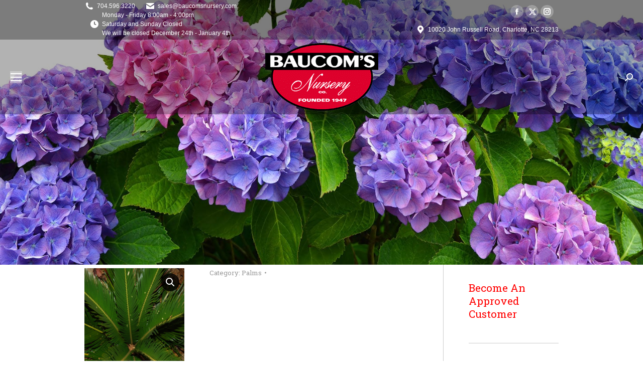

--- FILE ---
content_type: text/html; charset=UTF-8
request_url: https://www.baucomsnursery.com/product/palm-sago
body_size: 18381
content:
<!DOCTYPE html>
<!--[if !(IE 6) | !(IE 7) | !(IE 8)  ]><!-->
<html lang="en-US" class="no-js">
<!--<![endif]-->
<head>
	<meta charset="UTF-8" />
				<meta name="viewport" content="width=device-width, initial-scale=1, maximum-scale=1, user-scalable=0"/>
			<meta name="theme-color" content="#dd002f"/>	<link rel="profile" href="https://gmpg.org/xfn/11" />
	<meta name='robots' content='index, follow, max-image-preview:large, max-snippet:-1, max-video-preview:-1' />

	<!-- This site is optimized with the Yoast SEO plugin v26.8 - https://yoast.com/product/yoast-seo-wordpress/ -->
	<title>Palm, Sago (10 inch and 14 inch) - Baucom&#039;s Nursery</title>
	<meta name="description" content="Sago Palms boast feathery, bright green foliage and grow relatively slow. They are a popular choice for houseplants because of their need for warmth, humidity and light." />
	<link rel="canonical" href="https://www.baucomsnursery.com/product/palm-sago" />
	<meta property="og:locale" content="en_US" />
	<meta property="og:type" content="article" />
	<meta property="og:title" content="Palm, Sago (10 inch and 14 inch) - Baucom&#039;s Nursery" />
	<meta property="og:description" content="Sago Palms boast feathery, bright green foliage and grow relatively slow. They are a popular choice for houseplants because of their need for warmth, humidity and light." />
	<meta property="og:url" content="https://www.baucomsnursery.com/product/palm-sago" />
	<meta property="og:site_name" content="Baucom&#039;s Nursery" />
	<meta property="article:modified_time" content="2025-03-18T17:37:25+00:00" />
	<meta property="og:image" content="https://www.baucomsnursery.com/wp-content/uploads/2017/03/Palm-King-Sago-470-x-470.jpg" />
	<meta property="og:image:width" content="470" />
	<meta property="og:image:height" content="470" />
	<meta property="og:image:type" content="image/jpeg" />
	<meta name="twitter:card" content="summary_large_image" />
	<meta name="twitter:label1" content="Est. reading time" />
	<meta name="twitter:data1" content="1 minute" />
	<script type="application/ld+json" class="yoast-schema-graph">{"@context":"https://schema.org","@graph":[{"@type":"WebPage","@id":"https://www.baucomsnursery.com/product/palm-sago","url":"https://www.baucomsnursery.com/product/palm-sago","name":"Palm, Sago (10 inch and 14 inch) - Baucom&#039;s Nursery","isPartOf":{"@id":"https://www.baucomsnursery.com/#website"},"primaryImageOfPage":{"@id":"https://www.baucomsnursery.com/product/palm-sago#primaryimage"},"image":{"@id":"https://www.baucomsnursery.com/product/palm-sago#primaryimage"},"thumbnailUrl":"https://www.baucomsnursery.com/wp-content/uploads/2017/03/Palm-King-Sago-470-x-470.jpg","datePublished":"2021-02-22T03:35:25+00:00","dateModified":"2025-03-18T17:37:25+00:00","description":"Sago Palms boast feathery, bright green foliage and grow relatively slow. They are a popular choice for houseplants because of their need for warmth, humidity and light.","breadcrumb":{"@id":"https://www.baucomsnursery.com/product/palm-sago#breadcrumb"},"inLanguage":"en-US","potentialAction":[{"@type":"ReadAction","target":["https://www.baucomsnursery.com/product/palm-sago"]}]},{"@type":"ImageObject","inLanguage":"en-US","@id":"https://www.baucomsnursery.com/product/palm-sago#primaryimage","url":"https://www.baucomsnursery.com/wp-content/uploads/2017/03/Palm-King-Sago-470-x-470.jpg","contentUrl":"https://www.baucomsnursery.com/wp-content/uploads/2017/03/Palm-King-Sago-470-x-470.jpg","width":470,"height":470},{"@type":"BreadcrumbList","@id":"https://www.baucomsnursery.com/product/palm-sago#breadcrumb","itemListElement":[{"@type":"ListItem","position":1,"name":"Home","item":"https://www.baucomsnursery.com/"},{"@type":"ListItem","position":2,"name":"Catalog","item":"https://www.baucomsnursery.com/shop"},{"@type":"ListItem","position":3,"name":"Palm, Sago (10 inch and 14 inch)"}]},{"@type":"WebSite","@id":"https://www.baucomsnursery.com/#website","url":"https://www.baucomsnursery.com/","name":"Baucom&#039;s Nursery","description":"Wholesale Nursery in Charlotte NC","publisher":{"@id":"https://www.baucomsnursery.com/#organization"},"potentialAction":[{"@type":"SearchAction","target":{"@type":"EntryPoint","urlTemplate":"https://www.baucomsnursery.com/?s={search_term_string}"},"query-input":{"@type":"PropertyValueSpecification","valueRequired":true,"valueName":"search_term_string"}}],"inLanguage":"en-US"},{"@type":"Organization","@id":"https://www.baucomsnursery.com/#organization","name":"Baucom&#039;s Nursery","url":"https://www.baucomsnursery.com/","logo":{"@type":"ImageObject","inLanguage":"en-US","@id":"https://www.baucomsnursery.com/#/schema/logo/image/","url":"https://www.baucomsnursery.com/wp-content/uploads/2016/08/Logo-3.png","contentUrl":"https://www.baucomsnursery.com/wp-content/uploads/2016/08/Logo-3.png","width":225,"height":149,"caption":"Baucom&#039;s Nursery"},"image":{"@id":"https://www.baucomsnursery.com/#/schema/logo/image/"}}]}</script>
	<!-- / Yoast SEO plugin. -->


<link rel='dns-prefetch' href='//fonts.googleapis.com' />
<link rel='dns-prefetch' href='//www.googletagmanager.com' />
<link rel="alternate" type="application/rss+xml" title="Baucom&#039;s Nursery &raquo; Feed" href="https://www.baucomsnursery.com/feed" />
<link rel="alternate" type="application/rss+xml" title="Baucom&#039;s Nursery &raquo; Comments Feed" href="https://www.baucomsnursery.com/comments/feed" />
<link rel="alternate" type="application/rss+xml" title="Baucom&#039;s Nursery &raquo; Palm, Sago (10 inch and 14 inch) Comments Feed" href="https://www.baucomsnursery.com/product/palm-sago/feed" />
<link rel="alternate" title="oEmbed (JSON)" type="application/json+oembed" href="https://www.baucomsnursery.com/wp-json/oembed/1.0/embed?url=https%3A%2F%2Fwww.baucomsnursery.com%2Fproduct%2Fpalm-sago" />
<link rel="alternate" title="oEmbed (XML)" type="text/xml+oembed" href="https://www.baucomsnursery.com/wp-json/oembed/1.0/embed?url=https%3A%2F%2Fwww.baucomsnursery.com%2Fproduct%2Fpalm-sago&#038;format=xml" />
<style id='wp-img-auto-sizes-contain-inline-css'>
img:is([sizes=auto i],[sizes^="auto," i]){contain-intrinsic-size:3000px 1500px}
/*# sourceURL=wp-img-auto-sizes-contain-inline-css */
</style>
<style id='wp-emoji-styles-inline-css'>

	img.wp-smiley, img.emoji {
		display: inline !important;
		border: none !important;
		box-shadow: none !important;
		height: 1em !important;
		width: 1em !important;
		margin: 0 0.07em !important;
		vertical-align: -0.1em !important;
		background: none !important;
		padding: 0 !important;
	}
/*# sourceURL=wp-emoji-styles-inline-css */
</style>
<style id='wp-block-library-inline-css'>
:root{--wp-block-synced-color:#7a00df;--wp-block-synced-color--rgb:122,0,223;--wp-bound-block-color:var(--wp-block-synced-color);--wp-editor-canvas-background:#ddd;--wp-admin-theme-color:#007cba;--wp-admin-theme-color--rgb:0,124,186;--wp-admin-theme-color-darker-10:#006ba1;--wp-admin-theme-color-darker-10--rgb:0,107,160.5;--wp-admin-theme-color-darker-20:#005a87;--wp-admin-theme-color-darker-20--rgb:0,90,135;--wp-admin-border-width-focus:2px}@media (min-resolution:192dpi){:root{--wp-admin-border-width-focus:1.5px}}.wp-element-button{cursor:pointer}:root .has-very-light-gray-background-color{background-color:#eee}:root .has-very-dark-gray-background-color{background-color:#313131}:root .has-very-light-gray-color{color:#eee}:root .has-very-dark-gray-color{color:#313131}:root .has-vivid-green-cyan-to-vivid-cyan-blue-gradient-background{background:linear-gradient(135deg,#00d084,#0693e3)}:root .has-purple-crush-gradient-background{background:linear-gradient(135deg,#34e2e4,#4721fb 50%,#ab1dfe)}:root .has-hazy-dawn-gradient-background{background:linear-gradient(135deg,#faaca8,#dad0ec)}:root .has-subdued-olive-gradient-background{background:linear-gradient(135deg,#fafae1,#67a671)}:root .has-atomic-cream-gradient-background{background:linear-gradient(135deg,#fdd79a,#004a59)}:root .has-nightshade-gradient-background{background:linear-gradient(135deg,#330968,#31cdcf)}:root .has-midnight-gradient-background{background:linear-gradient(135deg,#020381,#2874fc)}:root{--wp--preset--font-size--normal:16px;--wp--preset--font-size--huge:42px}.has-regular-font-size{font-size:1em}.has-larger-font-size{font-size:2.625em}.has-normal-font-size{font-size:var(--wp--preset--font-size--normal)}.has-huge-font-size{font-size:var(--wp--preset--font-size--huge)}.has-text-align-center{text-align:center}.has-text-align-left{text-align:left}.has-text-align-right{text-align:right}.has-fit-text{white-space:nowrap!important}#end-resizable-editor-section{display:none}.aligncenter{clear:both}.items-justified-left{justify-content:flex-start}.items-justified-center{justify-content:center}.items-justified-right{justify-content:flex-end}.items-justified-space-between{justify-content:space-between}.screen-reader-text{border:0;clip-path:inset(50%);height:1px;margin:-1px;overflow:hidden;padding:0;position:absolute;width:1px;word-wrap:normal!important}.screen-reader-text:focus{background-color:#ddd;clip-path:none;color:#444;display:block;font-size:1em;height:auto;left:5px;line-height:normal;padding:15px 23px 14px;text-decoration:none;top:5px;width:auto;z-index:100000}html :where(.has-border-color){border-style:solid}html :where([style*=border-top-color]){border-top-style:solid}html :where([style*=border-right-color]){border-right-style:solid}html :where([style*=border-bottom-color]){border-bottom-style:solid}html :where([style*=border-left-color]){border-left-style:solid}html :where([style*=border-width]){border-style:solid}html :where([style*=border-top-width]){border-top-style:solid}html :where([style*=border-right-width]){border-right-style:solid}html :where([style*=border-bottom-width]){border-bottom-style:solid}html :where([style*=border-left-width]){border-left-style:solid}html :where(img[class*=wp-image-]){height:auto;max-width:100%}:where(figure){margin:0 0 1em}html :where(.is-position-sticky){--wp-admin--admin-bar--position-offset:var(--wp-admin--admin-bar--height,0px)}@media screen and (max-width:600px){html :where(.is-position-sticky){--wp-admin--admin-bar--position-offset:0px}}

/*# sourceURL=wp-block-library-inline-css */
</style><link data-minify="1" rel='stylesheet' id='wc-blocks-style-css' href='https://www.baucomsnursery.com/wp-content/cache/min/1/wp-content/plugins/woocommerce/assets/client/blocks/wc-blocks.css?ver=1760372043' media='all' />
<style id='global-styles-inline-css'>
:root{--wp--preset--aspect-ratio--square: 1;--wp--preset--aspect-ratio--4-3: 4/3;--wp--preset--aspect-ratio--3-4: 3/4;--wp--preset--aspect-ratio--3-2: 3/2;--wp--preset--aspect-ratio--2-3: 2/3;--wp--preset--aspect-ratio--16-9: 16/9;--wp--preset--aspect-ratio--9-16: 9/16;--wp--preset--color--black: #000000;--wp--preset--color--cyan-bluish-gray: #abb8c3;--wp--preset--color--white: #FFF;--wp--preset--color--pale-pink: #f78da7;--wp--preset--color--vivid-red: #cf2e2e;--wp--preset--color--luminous-vivid-orange: #ff6900;--wp--preset--color--luminous-vivid-amber: #fcb900;--wp--preset--color--light-green-cyan: #7bdcb5;--wp--preset--color--vivid-green-cyan: #00d084;--wp--preset--color--pale-cyan-blue: #8ed1fc;--wp--preset--color--vivid-cyan-blue: #0693e3;--wp--preset--color--vivid-purple: #9b51e0;--wp--preset--color--accent: #dd002f;--wp--preset--color--dark-gray: #111;--wp--preset--color--light-gray: #767676;--wp--preset--gradient--vivid-cyan-blue-to-vivid-purple: linear-gradient(135deg,rgb(6,147,227) 0%,rgb(155,81,224) 100%);--wp--preset--gradient--light-green-cyan-to-vivid-green-cyan: linear-gradient(135deg,rgb(122,220,180) 0%,rgb(0,208,130) 100%);--wp--preset--gradient--luminous-vivid-amber-to-luminous-vivid-orange: linear-gradient(135deg,rgb(252,185,0) 0%,rgb(255,105,0) 100%);--wp--preset--gradient--luminous-vivid-orange-to-vivid-red: linear-gradient(135deg,rgb(255,105,0) 0%,rgb(207,46,46) 100%);--wp--preset--gradient--very-light-gray-to-cyan-bluish-gray: linear-gradient(135deg,rgb(238,238,238) 0%,rgb(169,184,195) 100%);--wp--preset--gradient--cool-to-warm-spectrum: linear-gradient(135deg,rgb(74,234,220) 0%,rgb(151,120,209) 20%,rgb(207,42,186) 40%,rgb(238,44,130) 60%,rgb(251,105,98) 80%,rgb(254,248,76) 100%);--wp--preset--gradient--blush-light-purple: linear-gradient(135deg,rgb(255,206,236) 0%,rgb(152,150,240) 100%);--wp--preset--gradient--blush-bordeaux: linear-gradient(135deg,rgb(254,205,165) 0%,rgb(254,45,45) 50%,rgb(107,0,62) 100%);--wp--preset--gradient--luminous-dusk: linear-gradient(135deg,rgb(255,203,112) 0%,rgb(199,81,192) 50%,rgb(65,88,208) 100%);--wp--preset--gradient--pale-ocean: linear-gradient(135deg,rgb(255,245,203) 0%,rgb(182,227,212) 50%,rgb(51,167,181) 100%);--wp--preset--gradient--electric-grass: linear-gradient(135deg,rgb(202,248,128) 0%,rgb(113,206,126) 100%);--wp--preset--gradient--midnight: linear-gradient(135deg,rgb(2,3,129) 0%,rgb(40,116,252) 100%);--wp--preset--font-size--small: 13px;--wp--preset--font-size--medium: 20px;--wp--preset--font-size--large: 36px;--wp--preset--font-size--x-large: 42px;--wp--preset--spacing--20: 0.44rem;--wp--preset--spacing--30: 0.67rem;--wp--preset--spacing--40: 1rem;--wp--preset--spacing--50: 1.5rem;--wp--preset--spacing--60: 2.25rem;--wp--preset--spacing--70: 3.38rem;--wp--preset--spacing--80: 5.06rem;--wp--preset--shadow--natural: 6px 6px 9px rgba(0, 0, 0, 0.2);--wp--preset--shadow--deep: 12px 12px 50px rgba(0, 0, 0, 0.4);--wp--preset--shadow--sharp: 6px 6px 0px rgba(0, 0, 0, 0.2);--wp--preset--shadow--outlined: 6px 6px 0px -3px rgb(255, 255, 255), 6px 6px rgb(0, 0, 0);--wp--preset--shadow--crisp: 6px 6px 0px rgb(0, 0, 0);}:where(.is-layout-flex){gap: 0.5em;}:where(.is-layout-grid){gap: 0.5em;}body .is-layout-flex{display: flex;}.is-layout-flex{flex-wrap: wrap;align-items: center;}.is-layout-flex > :is(*, div){margin: 0;}body .is-layout-grid{display: grid;}.is-layout-grid > :is(*, div){margin: 0;}:where(.wp-block-columns.is-layout-flex){gap: 2em;}:where(.wp-block-columns.is-layout-grid){gap: 2em;}:where(.wp-block-post-template.is-layout-flex){gap: 1.25em;}:where(.wp-block-post-template.is-layout-grid){gap: 1.25em;}.has-black-color{color: var(--wp--preset--color--black) !important;}.has-cyan-bluish-gray-color{color: var(--wp--preset--color--cyan-bluish-gray) !important;}.has-white-color{color: var(--wp--preset--color--white) !important;}.has-pale-pink-color{color: var(--wp--preset--color--pale-pink) !important;}.has-vivid-red-color{color: var(--wp--preset--color--vivid-red) !important;}.has-luminous-vivid-orange-color{color: var(--wp--preset--color--luminous-vivid-orange) !important;}.has-luminous-vivid-amber-color{color: var(--wp--preset--color--luminous-vivid-amber) !important;}.has-light-green-cyan-color{color: var(--wp--preset--color--light-green-cyan) !important;}.has-vivid-green-cyan-color{color: var(--wp--preset--color--vivid-green-cyan) !important;}.has-pale-cyan-blue-color{color: var(--wp--preset--color--pale-cyan-blue) !important;}.has-vivid-cyan-blue-color{color: var(--wp--preset--color--vivid-cyan-blue) !important;}.has-vivid-purple-color{color: var(--wp--preset--color--vivid-purple) !important;}.has-black-background-color{background-color: var(--wp--preset--color--black) !important;}.has-cyan-bluish-gray-background-color{background-color: var(--wp--preset--color--cyan-bluish-gray) !important;}.has-white-background-color{background-color: var(--wp--preset--color--white) !important;}.has-pale-pink-background-color{background-color: var(--wp--preset--color--pale-pink) !important;}.has-vivid-red-background-color{background-color: var(--wp--preset--color--vivid-red) !important;}.has-luminous-vivid-orange-background-color{background-color: var(--wp--preset--color--luminous-vivid-orange) !important;}.has-luminous-vivid-amber-background-color{background-color: var(--wp--preset--color--luminous-vivid-amber) !important;}.has-light-green-cyan-background-color{background-color: var(--wp--preset--color--light-green-cyan) !important;}.has-vivid-green-cyan-background-color{background-color: var(--wp--preset--color--vivid-green-cyan) !important;}.has-pale-cyan-blue-background-color{background-color: var(--wp--preset--color--pale-cyan-blue) !important;}.has-vivid-cyan-blue-background-color{background-color: var(--wp--preset--color--vivid-cyan-blue) !important;}.has-vivid-purple-background-color{background-color: var(--wp--preset--color--vivid-purple) !important;}.has-black-border-color{border-color: var(--wp--preset--color--black) !important;}.has-cyan-bluish-gray-border-color{border-color: var(--wp--preset--color--cyan-bluish-gray) !important;}.has-white-border-color{border-color: var(--wp--preset--color--white) !important;}.has-pale-pink-border-color{border-color: var(--wp--preset--color--pale-pink) !important;}.has-vivid-red-border-color{border-color: var(--wp--preset--color--vivid-red) !important;}.has-luminous-vivid-orange-border-color{border-color: var(--wp--preset--color--luminous-vivid-orange) !important;}.has-luminous-vivid-amber-border-color{border-color: var(--wp--preset--color--luminous-vivid-amber) !important;}.has-light-green-cyan-border-color{border-color: var(--wp--preset--color--light-green-cyan) !important;}.has-vivid-green-cyan-border-color{border-color: var(--wp--preset--color--vivid-green-cyan) !important;}.has-pale-cyan-blue-border-color{border-color: var(--wp--preset--color--pale-cyan-blue) !important;}.has-vivid-cyan-blue-border-color{border-color: var(--wp--preset--color--vivid-cyan-blue) !important;}.has-vivid-purple-border-color{border-color: var(--wp--preset--color--vivid-purple) !important;}.has-vivid-cyan-blue-to-vivid-purple-gradient-background{background: var(--wp--preset--gradient--vivid-cyan-blue-to-vivid-purple) !important;}.has-light-green-cyan-to-vivid-green-cyan-gradient-background{background: var(--wp--preset--gradient--light-green-cyan-to-vivid-green-cyan) !important;}.has-luminous-vivid-amber-to-luminous-vivid-orange-gradient-background{background: var(--wp--preset--gradient--luminous-vivid-amber-to-luminous-vivid-orange) !important;}.has-luminous-vivid-orange-to-vivid-red-gradient-background{background: var(--wp--preset--gradient--luminous-vivid-orange-to-vivid-red) !important;}.has-very-light-gray-to-cyan-bluish-gray-gradient-background{background: var(--wp--preset--gradient--very-light-gray-to-cyan-bluish-gray) !important;}.has-cool-to-warm-spectrum-gradient-background{background: var(--wp--preset--gradient--cool-to-warm-spectrum) !important;}.has-blush-light-purple-gradient-background{background: var(--wp--preset--gradient--blush-light-purple) !important;}.has-blush-bordeaux-gradient-background{background: var(--wp--preset--gradient--blush-bordeaux) !important;}.has-luminous-dusk-gradient-background{background: var(--wp--preset--gradient--luminous-dusk) !important;}.has-pale-ocean-gradient-background{background: var(--wp--preset--gradient--pale-ocean) !important;}.has-electric-grass-gradient-background{background: var(--wp--preset--gradient--electric-grass) !important;}.has-midnight-gradient-background{background: var(--wp--preset--gradient--midnight) !important;}.has-small-font-size{font-size: var(--wp--preset--font-size--small) !important;}.has-medium-font-size{font-size: var(--wp--preset--font-size--medium) !important;}.has-large-font-size{font-size: var(--wp--preset--font-size--large) !important;}.has-x-large-font-size{font-size: var(--wp--preset--font-size--x-large) !important;}
/*# sourceURL=global-styles-inline-css */
</style>

<style id='classic-theme-styles-inline-css'>
/*! This file is auto-generated */
.wp-block-button__link{color:#fff;background-color:#32373c;border-radius:9999px;box-shadow:none;text-decoration:none;padding:calc(.667em + 2px) calc(1.333em + 2px);font-size:1.125em}.wp-block-file__button{background:#32373c;color:#fff;text-decoration:none}
/*# sourceURL=/wp-includes/css/classic-themes.min.css */
</style>
<link data-minify="1" rel='stylesheet' id='dt-x-icon-style-css' href='https://www.baucomsnursery.com/wp-content/cache/min/1/wp-content/plugins/dt-x-twitter-icon/style.css?ver=1760372042' media='all' />
<link data-minify="1" rel='stylesheet' id='woof-css' href='https://www.baucomsnursery.com/wp-content/cache/min/1/wp-content/plugins/woocommerce-products-filter/css/front.css?ver=1760372042' media='all' />
<style id='woof-inline-css'>

.woof_products_top_panel li span, .woof_products_top_panel2 li span{background: url(https://www.baucomsnursery.com/wp-content/plugins/woocommerce-products-filter/img/delete.png);background-size: 14px 14px;background-repeat: no-repeat;background-position: right;}
.woof_edit_view{
                    display: none;
                }
/*# sourceURL=woof-inline-css */
</style>
<link rel='stylesheet' id='chosen-drop-down-css' href='https://www.baucomsnursery.com/wp-content/plugins/woocommerce-products-filter/js/chosen/chosen.min.css?ver=1.3.7.4' media='all' />
<link data-minify="1" rel='stylesheet' id='woof_by_author_html_items-css' href='https://www.baucomsnursery.com/wp-content/cache/min/1/wp-content/plugins/woocommerce-products-filter/ext/by_author/css/by_author.css?ver=1760372042' media='all' />
<link data-minify="1" rel='stylesheet' id='woof_by_instock_html_items-css' href='https://www.baucomsnursery.com/wp-content/cache/min/1/wp-content/plugins/woocommerce-products-filter/ext/by_instock/css/by_instock.css?ver=1760372042' media='all' />
<link data-minify="1" rel='stylesheet' id='woof_by_onsales_html_items-css' href='https://www.baucomsnursery.com/wp-content/cache/min/1/wp-content/plugins/woocommerce-products-filter/ext/by_onsales/css/by_onsales.css?ver=1760372042' media='all' />
<link data-minify="1" rel='stylesheet' id='woof_by_text_html_items-css' href='https://www.baucomsnursery.com/wp-content/cache/min/1/wp-content/plugins/woocommerce-products-filter/ext/by_text/assets/css/front.css?ver=1760372042' media='all' />
<link data-minify="1" rel='stylesheet' id='woof_label_html_items-css' href='https://www.baucomsnursery.com/wp-content/cache/min/1/wp-content/plugins/woocommerce-products-filter/ext/label/css/html_types/label.css?ver=1760372042' media='all' />
<link data-minify="1" rel='stylesheet' id='woof_select_radio_check_html_items-css' href='https://www.baucomsnursery.com/wp-content/cache/min/1/wp-content/plugins/woocommerce-products-filter/ext/select_radio_check/css/html_types/select_radio_check.css?ver=1760372042' media='all' />
<link data-minify="1" rel='stylesheet' id='woof_sd_html_items_checkbox-css' href='https://www.baucomsnursery.com/wp-content/cache/min/1/wp-content/plugins/woocommerce-products-filter/ext/smart_designer/css/elements/checkbox.css?ver=1760372042' media='all' />
<link data-minify="1" rel='stylesheet' id='woof_sd_html_items_radio-css' href='https://www.baucomsnursery.com/wp-content/cache/min/1/wp-content/plugins/woocommerce-products-filter/ext/smart_designer/css/elements/radio.css?ver=1760372042' media='all' />
<link data-minify="1" rel='stylesheet' id='woof_sd_html_items_switcher-css' href='https://www.baucomsnursery.com/wp-content/cache/min/1/wp-content/plugins/woocommerce-products-filter/ext/smart_designer/css/elements/switcher.css?ver=1760372042' media='all' />
<link data-minify="1" rel='stylesheet' id='woof_sd_html_items_color-css' href='https://www.baucomsnursery.com/wp-content/cache/min/1/wp-content/plugins/woocommerce-products-filter/ext/smart_designer/css/elements/color.css?ver=1760372042' media='all' />
<link data-minify="1" rel='stylesheet' id='woof_sd_html_items_tooltip-css' href='https://www.baucomsnursery.com/wp-content/cache/min/1/wp-content/plugins/woocommerce-products-filter/ext/smart_designer/css/tooltip.css?ver=1760372042' media='all' />
<link data-minify="1" rel='stylesheet' id='woof_sd_html_items_front-css' href='https://www.baucomsnursery.com/wp-content/cache/min/1/wp-content/plugins/woocommerce-products-filter/ext/smart_designer/css/front.css?ver=1760372042' media='all' />
<link data-minify="1" rel='stylesheet' id='woof-switcher23-css' href='https://www.baucomsnursery.com/wp-content/cache/min/1/wp-content/plugins/woocommerce-products-filter/css/switcher.css?ver=1760372042' media='all' />
<link rel='stylesheet' id='photoswipe-css' href='https://www.baucomsnursery.com/wp-content/plugins/woocommerce/assets/css/photoswipe/photoswipe.min.css?ver=10.4.3' media='all' />
<link rel='stylesheet' id='photoswipe-default-skin-css' href='https://www.baucomsnursery.com/wp-content/plugins/woocommerce/assets/css/photoswipe/default-skin/default-skin.min.css?ver=10.4.3' media='all' />
<style id='woocommerce-inline-inline-css'>
.woocommerce form .form-row .required { visibility: visible; }
/*# sourceURL=woocommerce-inline-inline-css */
</style>
<link data-minify="1" rel='stylesheet' id='the7-font-css' href='https://www.baucomsnursery.com/wp-content/cache/min/1/wp-content/themes/dt-the7/fonts/icomoon-the7-font/icomoon-the7-font.min.css?ver=1760372042' media='all' />
<link data-minify="1" rel='stylesheet' id='the7-awesome-fonts-css' href='https://www.baucomsnursery.com/wp-content/cache/min/1/wp-content/themes/dt-the7/fonts/FontAwesome/css/all.min.css?ver=1760372042' media='all' />
<link rel='stylesheet' id='the7-awesome-fonts-back-css' href='https://www.baucomsnursery.com/wp-content/themes/dt-the7/fonts/FontAwesome/back-compat.min.css?ver=14.2.0' media='all' />
<link data-minify="1" rel='stylesheet' id='the7-Defaults-css' href='https://www.baucomsnursery.com/wp-content/cache/min/1/wp-content/uploads/smile_fonts/Defaults/Defaults.css?ver=1760372042' media='all' />
<link rel='stylesheet' id='dt-web-fonts-css' href='https://fonts.googleapis.com/css?family=Open+Sans:400,600,700%7CRoboto+Slab:400,600,700%7CRoboto:400,600,700%7CPinyon+Script:400,600,700' media='all' />
<link rel='stylesheet' id='dt-main-css' href='https://www.baucomsnursery.com/wp-content/themes/dt-the7/css/main.min.css?ver=14.2.0' media='all' />
<link rel='stylesheet' id='the7-custom-scrollbar-css' href='https://www.baucomsnursery.com/wp-content/themes/dt-the7/lib/custom-scrollbar/custom-scrollbar.min.css?ver=14.2.0' media='all' />
<link rel='stylesheet' id='the7-wpbakery-css' href='https://www.baucomsnursery.com/wp-content/themes/dt-the7/css/wpbakery.min.css?ver=14.2.0' media='all' />
<link rel='stylesheet' id='the7-core-css' href='https://www.baucomsnursery.com/wp-content/plugins/dt-the7-core/assets/css/post-type.min.css?ver=2.7.12' media='all' />
<link data-minify="1" rel='stylesheet' id='the7-css-vars-css' href='https://www.baucomsnursery.com/wp-content/cache/min/1/wp-content/uploads/the7-css/css-vars.css?ver=1760372042' media='all' />
<link data-minify="1" rel='stylesheet' id='dt-custom-css' href='https://www.baucomsnursery.com/wp-content/cache/min/1/wp-content/uploads/the7-css/custom.css?ver=1760372042' media='all' />
<link data-minify="1" rel='stylesheet' id='wc-dt-custom-css' href='https://www.baucomsnursery.com/wp-content/cache/min/1/wp-content/uploads/the7-css/compatibility/wc-dt-custom.css?ver=1760372042' media='all' />
<link data-minify="1" rel='stylesheet' id='dt-media-css' href='https://www.baucomsnursery.com/wp-content/cache/min/1/wp-content/uploads/the7-css/media.css?ver=1760372043' media='all' />
<link data-minify="1" rel='stylesheet' id='the7-mega-menu-css' href='https://www.baucomsnursery.com/wp-content/cache/min/1/wp-content/uploads/the7-css/mega-menu.css?ver=1760372043' media='all' />
<link data-minify="1" rel='stylesheet' id='the7-elements-albums-portfolio-css' href='https://www.baucomsnursery.com/wp-content/cache/min/1/wp-content/uploads/the7-css/the7-elements-albums-portfolio.css?ver=1760372043' media='all' />
<link data-minify="1" rel='stylesheet' id='the7-elements-css' href='https://www.baucomsnursery.com/wp-content/cache/min/1/wp-content/uploads/the7-css/post-type-dynamic.css?ver=1760372043' media='all' />
<link rel='stylesheet' id='style-css' href='https://www.baucomsnursery.com/wp-content/themes/dt-the7/style.css?ver=14.2.0' media='all' />
<script src="https://www.baucomsnursery.com/wp-includes/js/jquery/jquery.min.js?ver=3.7.1" id="jquery-core-js"></script>
<script src="https://www.baucomsnursery.com/wp-includes/js/jquery/jquery-migrate.min.js?ver=3.4.1" id="jquery-migrate-js"></script>
<script id="woof-husky-js-extra">
var woof_husky_txt = {"ajax_url":"https://www.baucomsnursery.com/wp-admin/admin-ajax.php","plugin_uri":"https://www.baucomsnursery.com/wp-content/plugins/woocommerce-products-filter/ext/by_text/","loader":"https://www.baucomsnursery.com/wp-content/plugins/woocommerce-products-filter/ext/by_text/assets/img/ajax-loader.gif","not_found":"Nothing found!","prev":"Prev","next":"Next","site_link":"https://www.baucomsnursery.com","default_data":{"placeholder":"","behavior":"title","search_by_full_word":0,"autocomplete":1,"how_to_open_links":0,"taxonomy_compatibility":0,"sku_compatibility":0,"custom_fields":"","search_desc_variant":0,"view_text_length":10,"min_symbols":3,"max_posts":10,"image":"","notes_for_customer":"","template":"default","max_open_height":300,"page":0}};
//# sourceURL=woof-husky-js-extra
</script>
<script data-minify="1" src="https://www.baucomsnursery.com/wp-content/cache/min/1/wp-content/plugins/woocommerce-products-filter/ext/by_text/assets/js/husky.js?ver=1760372043" id="woof-husky-js" defer></script>
<script src="//www.baucomsnursery.com/wp-content/plugins/revslider/sr6/assets/js/rbtools.min.js?ver=6.7.38" async id="tp-tools-js"></script>
<script src="//www.baucomsnursery.com/wp-content/plugins/revslider/sr6/assets/js/rs6.min.js?ver=6.7.38" async id="revmin-js"></script>
<script src="https://www.baucomsnursery.com/wp-content/plugins/woocommerce/assets/js/jquery-blockui/jquery.blockUI.min.js?ver=2.7.0-wc.10.4.3" id="wc-jquery-blockui-js" data-wp-strategy="defer" defer></script>
<script id="wc-add-to-cart-js-extra">
var wc_add_to_cart_params = {"ajax_url":"/wp-admin/admin-ajax.php","wc_ajax_url":"/?wc-ajax=%%endpoint%%","i18n_view_cart":"View cart","cart_url":"https://www.baucomsnursery.com/cart","is_cart":"","cart_redirect_after_add":"no"};
//# sourceURL=wc-add-to-cart-js-extra
</script>
<script src="https://www.baucomsnursery.com/wp-content/plugins/woocommerce/assets/js/frontend/add-to-cart.min.js?ver=10.4.3" id="wc-add-to-cart-js" data-wp-strategy="defer" defer></script>
<script src="https://www.baucomsnursery.com/wp-content/plugins/woocommerce/assets/js/zoom/jquery.zoom.min.js?ver=1.7.21-wc.10.4.3" id="wc-zoom-js" defer data-wp-strategy="defer"></script>
<script src="https://www.baucomsnursery.com/wp-content/plugins/woocommerce/assets/js/flexslider/jquery.flexslider.min.js?ver=2.7.2-wc.10.4.3" id="wc-flexslider-js" defer data-wp-strategy="defer"></script>
<script src="https://www.baucomsnursery.com/wp-content/plugins/woocommerce/assets/js/photoswipe/photoswipe.min.js?ver=4.1.1-wc.10.4.3" id="wc-photoswipe-js" defer data-wp-strategy="defer"></script>
<script src="https://www.baucomsnursery.com/wp-content/plugins/woocommerce/assets/js/photoswipe/photoswipe-ui-default.min.js?ver=4.1.1-wc.10.4.3" id="wc-photoswipe-ui-default-js" defer data-wp-strategy="defer"></script>
<script id="wc-single-product-js-extra">
var wc_single_product_params = {"i18n_required_rating_text":"Please select a rating","i18n_rating_options":["1 of 5 stars","2 of 5 stars","3 of 5 stars","4 of 5 stars","5 of 5 stars"],"i18n_product_gallery_trigger_text":"View full-screen image gallery","review_rating_required":"yes","flexslider":{"rtl":false,"animation":"slide","smoothHeight":true,"directionNav":false,"controlNav":"thumbnails","slideshow":false,"animationSpeed":500,"animationLoop":false,"allowOneSlide":false},"zoom_enabled":"1","zoom_options":[],"photoswipe_enabled":"1","photoswipe_options":{"shareEl":false,"closeOnScroll":false,"history":false,"hideAnimationDuration":0,"showAnimationDuration":0},"flexslider_enabled":"1"};
//# sourceURL=wc-single-product-js-extra
</script>
<script src="https://www.baucomsnursery.com/wp-content/plugins/woocommerce/assets/js/frontend/single-product.min.js?ver=10.4.3" id="wc-single-product-js" defer data-wp-strategy="defer"></script>
<script src="https://www.baucomsnursery.com/wp-content/plugins/woocommerce/assets/js/js-cookie/js.cookie.min.js?ver=2.1.4-wc.10.4.3" id="wc-js-cookie-js" defer data-wp-strategy="defer"></script>
<script id="woocommerce-js-extra">
var woocommerce_params = {"ajax_url":"/wp-admin/admin-ajax.php","wc_ajax_url":"/?wc-ajax=%%endpoint%%","i18n_password_show":"Show password","i18n_password_hide":"Hide password"};
//# sourceURL=woocommerce-js-extra
</script>
<script src="https://www.baucomsnursery.com/wp-content/plugins/woocommerce/assets/js/frontend/woocommerce.min.js?ver=10.4.3" id="woocommerce-js" defer data-wp-strategy="defer"></script>
<script data-minify="1" src="https://www.baucomsnursery.com/wp-content/cache/min/1/wp-content/plugins/js_composer/assets/js/vendors/woocommerce-add-to-cart.js?ver=1760372043" id="vc_woocommerce-add-to-cart-js-js" defer></script>
<script id="dt-above-fold-js-extra">
var dtLocal = {"themeUrl":"https://www.baucomsnursery.com/wp-content/themes/dt-the7","passText":"To view this protected post, enter the password below:","moreButtonText":{"loading":"Loading...","loadMore":"Load more"},"postID":"16133","ajaxurl":"https://www.baucomsnursery.com/wp-admin/admin-ajax.php","REST":{"baseUrl":"https://www.baucomsnursery.com/wp-json/the7/v1","endpoints":{"sendMail":"/send-mail"}},"contactMessages":{"required":"One or more fields have an error. Please check and try again.","terms":"Please accept the privacy policy.","fillTheCaptchaError":"Please, fill the captcha."},"captchaSiteKey":"","ajaxNonce":"35d275e20f","pageData":"","themeSettings":{"smoothScroll":"off","lazyLoading":false,"desktopHeader":{"height":100},"ToggleCaptionEnabled":"disabled","ToggleCaption":"Navigation","floatingHeader":{"showAfter":140,"showMenu":true,"height":60,"logo":{"showLogo":true,"html":"\u003Cimg class=\" preload-me\" src=\"https://www.baucomsnursery.com/wp-content/uploads/2016/09/logo-150x99.png\" srcset=\"https://www.baucomsnursery.com/wp-content/uploads/2016/09/logo-150x99.png 150w, https://www.baucomsnursery.com/wp-content/uploads/2016/09/logo-150x99.png 150w\" width=\"150\" height=\"99\"   sizes=\"150px\" alt=\"Baucom&#039;s Nursery\" /\u003E","url":"https://www.baucomsnursery.com/"}},"topLine":{"floatingTopLine":{"logo":{"showLogo":false,"html":""}}},"mobileHeader":{"firstSwitchPoint":1300,"secondSwitchPoint":800,"firstSwitchPointHeight":60,"secondSwitchPointHeight":60,"mobileToggleCaptionEnabled":"disabled","mobileToggleCaption":"Menu"},"stickyMobileHeaderFirstSwitch":{"logo":{"html":"\u003Cimg class=\" preload-me\" src=\"https://www.baucomsnursery.com/wp-content/uploads/2016/08/Logo-3.png\" srcset=\"https://www.baucomsnursery.com/wp-content/uploads/2016/08/Logo-3.png 225w, https://www.baucomsnursery.com/wp-content/uploads/2016/08/Logo-3.png 225w\" width=\"225\" height=\"149\"   sizes=\"225px\" alt=\"Baucom&#039;s Nursery\" /\u003E"}},"stickyMobileHeaderSecondSwitch":{"logo":{"html":"\u003Cimg class=\" preload-me\" src=\"https://www.baucomsnursery.com/wp-content/uploads/2016/09/logo-100x66.png\" srcset=\"https://www.baucomsnursery.com/wp-content/uploads/2016/09/logo-100x66.png 100w, https://www.baucomsnursery.com/wp-content/uploads/2016/09/logo-100x66.png 100w\" width=\"100\" height=\"66\"   sizes=\"100px\" alt=\"Baucom&#039;s Nursery\" /\u003E"}},"sidebar":{"switchPoint":970},"boxedWidth":"1280px"},"VCMobileScreenWidth":"768","wcCartFragmentHash":"b9385fdee49eb0e70306b6909fa875c8"};
var dtShare = {"shareButtonText":{"facebook":"Share on Facebook","twitter":"Share on X","pinterest":"Pin it","linkedin":"Share on Linkedin","whatsapp":"Share on Whatsapp"},"overlayOpacity":"85"};
//# sourceURL=dt-above-fold-js-extra
</script>
<script src="https://www.baucomsnursery.com/wp-content/themes/dt-the7/js/above-the-fold.min.js?ver=14.2.0" id="dt-above-fold-js" defer></script>
<script src="https://www.baucomsnursery.com/wp-content/themes/dt-the7/js/compatibility/woocommerce/woocommerce.min.js?ver=14.2.0" id="dt-woocommerce-js" defer></script>
<script></script><link rel="https://api.w.org/" href="https://www.baucomsnursery.com/wp-json/" /><link rel="alternate" title="JSON" type="application/json" href="https://www.baucomsnursery.com/wp-json/wp/v2/product/16133" /><link rel="EditURI" type="application/rsd+xml" title="RSD" href="https://www.baucomsnursery.com/xmlrpc.php?rsd" />
<meta name="generator" content="WordPress 6.9" />
<meta name="generator" content="WooCommerce 10.4.3" />
<link rel='shortlink' href='https://www.baucomsnursery.com/?p=16133' />
<meta name="generator" content="Site Kit by Google 1.170.0" />	<noscript><style>.woocommerce-product-gallery{ opacity: 1 !important; }</style></noscript>
	<meta name="generator" content="Powered by WPBakery Page Builder - drag and drop page builder for WordPress."/>
<meta name="generator" content="Powered by Slider Revolution 6.7.38 - responsive, Mobile-Friendly Slider Plugin for WordPress with comfortable drag and drop interface." />
<link rel="icon" href="https://www.baucomsnursery.com/wp-content/uploads/2016/09/favicon.png" type="image/png" sizes="16x16"/><link rel="icon" href="https://www.baucomsnursery.com/wp-content/uploads/2016/09/favicon.png" type="image/png" sizes="32x32"/><link rel="apple-touch-icon" href="https://www.baucomsnursery.com/wp-content/uploads/2016/09/logo-100x66.png"><link rel="apple-touch-icon" sizes="76x76" href="https://www.baucomsnursery.com/wp-content/uploads/2016/09/logo-100x66.png"><link rel="apple-touch-icon" sizes="120x120" href="https://www.baucomsnursery.com/wp-content/uploads/2016/09/logo-100x66.png"><link rel="apple-touch-icon" sizes="152x152" href="https://www.baucomsnursery.com/wp-content/uploads/2016/09/logo-100x66.png"><script>function setREVStartSize(e){
			//window.requestAnimationFrame(function() {
				window.RSIW = window.RSIW===undefined ? window.innerWidth : window.RSIW;
				window.RSIH = window.RSIH===undefined ? window.innerHeight : window.RSIH;
				try {
					var pw = document.getElementById(e.c).parentNode.offsetWidth,
						newh;
					pw = pw===0 || isNaN(pw) || (e.l=="fullwidth" || e.layout=="fullwidth") ? window.RSIW : pw;
					e.tabw = e.tabw===undefined ? 0 : parseInt(e.tabw);
					e.thumbw = e.thumbw===undefined ? 0 : parseInt(e.thumbw);
					e.tabh = e.tabh===undefined ? 0 : parseInt(e.tabh);
					e.thumbh = e.thumbh===undefined ? 0 : parseInt(e.thumbh);
					e.tabhide = e.tabhide===undefined ? 0 : parseInt(e.tabhide);
					e.thumbhide = e.thumbhide===undefined ? 0 : parseInt(e.thumbhide);
					e.mh = e.mh===undefined || e.mh=="" || e.mh==="auto" ? 0 : parseInt(e.mh,0);
					if(e.layout==="fullscreen" || e.l==="fullscreen")
						newh = Math.max(e.mh,window.RSIH);
					else{
						e.gw = Array.isArray(e.gw) ? e.gw : [e.gw];
						for (var i in e.rl) if (e.gw[i]===undefined || e.gw[i]===0) e.gw[i] = e.gw[i-1];
						e.gh = e.el===undefined || e.el==="" || (Array.isArray(e.el) && e.el.length==0)? e.gh : e.el;
						e.gh = Array.isArray(e.gh) ? e.gh : [e.gh];
						for (var i in e.rl) if (e.gh[i]===undefined || e.gh[i]===0) e.gh[i] = e.gh[i-1];
											
						var nl = new Array(e.rl.length),
							ix = 0,
							sl;
						e.tabw = e.tabhide>=pw ? 0 : e.tabw;
						e.thumbw = e.thumbhide>=pw ? 0 : e.thumbw;
						e.tabh = e.tabhide>=pw ? 0 : e.tabh;
						e.thumbh = e.thumbhide>=pw ? 0 : e.thumbh;
						for (var i in e.rl) nl[i] = e.rl[i]<window.RSIW ? 0 : e.rl[i];
						sl = nl[0];
						for (var i in nl) if (sl>nl[i] && nl[i]>0) { sl = nl[i]; ix=i;}
						var m = pw>(e.gw[ix]+e.tabw+e.thumbw) ? 1 : (pw-(e.tabw+e.thumbw)) / (e.gw[ix]);
						newh =  (e.gh[ix] * m) + (e.tabh + e.thumbh);
					}
					var el = document.getElementById(e.c);
					if (el!==null && el) el.style.height = newh+"px";
					el = document.getElementById(e.c+"_wrapper");
					if (el!==null && el) {
						el.style.height = newh+"px";
						el.style.display = "block";
					}
				} catch(e){
					console.log("Failure at Presize of Slider:" + e)
				}
			//});
		  };</script>
		<style id="wp-custom-css">
			.inner_product_header {
    min-height: 250px;
}


		</style>
		<noscript><style> .wpb_animate_when_almost_visible { opacity: 1; }</style></noscript><style id='the7-custom-inline-css' type='text/css'>
/*breadcrumbs background color*/
.page-title .breadcrumbs {
background-color: rgba(0, 0, 0, 0.05);
}

/** Display 24 products per page. Goes in functions.php
add_filter( 'loop_shop_per_page', create_function( '$cols', 'return 24;' ), 20 );**/



#main {
    padding: 0px 0 !important;
}

#bottom-bar a:hover {
    color: #ffffff;
}

.wpb_button, .wpb_content_element, ul.wpb_thumbnails-fluid>li {
    margin-bottom: 0px !important;
}

.widget-title {
    font: normal 18px / 28px "Roboto Slab", Helvetica, Arial, Verdana, sans-serif;
    text-transform: none;
}
    color: #262b2e;
}

.sidebar-right .content, .sidebar-left .sidebar {
    padding-right: 40px;
    padding-top: 3% !important;
}

.woocommerce-main-image {
    margin-top: 4%;
}

/**remove page title**/
.page-title h1, .page-title h1 *, .page-title h1 a:hover, #page .page-title .entry-title {
    color: #ffffff;
    display: none;
}

/**move FB feed down on sidebar **/
.content .sidebar-content:not(.solid-bg):not(.bg-under-widget) .widget:first-child, .sidebar:not(.solid-bg):not(.bg-under-widget) .widget:first-child {
    padding-top: 19%;
}

.wppp-select {
   display: none !important;
}

.product div.images {
    width: 30%;
    margin-right: 50px;
    margin-top: 1%;
}

/**.dt-btn-l {
    padding: 3% !important;
}
**/

button.button, a.button, input[type="button"], input[type="reset"], .wpcf7-submit, .dt-btn-m, input.dt-btn-m[type="submit"], #main .gform_wrapper .gform_footer input.button, #main .gform_wrapper .gform_footer input[type="submit"], #main-slideshow .tp-button, .woocommerce-widget-layered-nav-dropdown__submit {
    font: normal 15px / 15px "Lato", Helvetica, Arial, Verdana, sans-serif;
    padding: 3% !important;
}
/**change text color on button to white
.sidebar-content .widget:not(.widget_icl_lang_sel_widget) a, .sidebar-content.solid-bg .widget:not(.widget_icl_lang_sel_widget) a * {
    color: #fff !important;
}**/
</style>
<noscript><style id="rocket-lazyload-nojs-css">.rll-youtube-player, [data-lazy-src]{display:none !important;}</style></noscript><link data-minify="1" rel='stylesheet' id='woof_sections_style-css' href='https://www.baucomsnursery.com/wp-content/cache/min/1/wp-content/plugins/woocommerce-products-filter/ext/sections/css/sections.css?ver=1760372043' media='all' />
<link rel='stylesheet' id='woof_tooltip-css-css' href='https://www.baucomsnursery.com/wp-content/plugins/woocommerce-products-filter/js/tooltip/css/tooltipster.bundle.min.css?ver=1.3.7.4' media='all' />
<link rel='stylesheet' id='woof_tooltip-css-noir-css' href='https://www.baucomsnursery.com/wp-content/plugins/woocommerce-products-filter/js/tooltip/css/plugins/tooltipster/sideTip/themes/tooltipster-sideTip-noir.min.css?ver=1.3.7.4' media='all' />
<link data-minify="1" rel='stylesheet' id='ion.range-slider-css' href='https://www.baucomsnursery.com/wp-content/cache/min/1/wp-content/plugins/woocommerce-products-filter/js/ion.range-slider/css/ion.rangeSlider.css?ver=1760372043' media='all' />
<link data-minify="1" rel='stylesheet' id='woof-front-builder-css-css' href='https://www.baucomsnursery.com/wp-content/cache/min/1/wp-content/plugins/woocommerce-products-filter/ext/front_builder/css/front-builder.css?ver=1760372043' media='all' />
<link data-minify="1" rel='stylesheet' id='woof-slideout-tab-css-css' href='https://www.baucomsnursery.com/wp-content/cache/min/1/wp-content/plugins/woocommerce-products-filter/ext/slideout/css/jquery.tabSlideOut.css?ver=1760372043' media='all' />
<link data-minify="1" rel='stylesheet' id='woof-slideout-css-css' href='https://www.baucomsnursery.com/wp-content/cache/min/1/wp-content/plugins/woocommerce-products-filter/ext/slideout/css/slideout.css?ver=1760372043' media='all' />
<link data-minify="1" rel='stylesheet' id='rs-plugin-settings-css' href='https://www.baucomsnursery.com/wp-content/cache/min/1/wp-content/plugins/revslider/sr6/assets/css/rs6.css?ver=1760372043' media='all' />
<style id='rs-plugin-settings-inline-css'>
#rs-demo-id {}
/*# sourceURL=rs-plugin-settings-inline-css */
</style>
</head>
<body id="the7-body" class="wp-singular product-template-default single single-product postid-16133 wp-embed-responsive wp-theme-dt-the7 theme-dt-the7 the7-core-ver-2.7.12 woocommerce woocommerce-page woocommerce-no-js transparent dt-responsive-on right-mobile-menu-close-icon ouside-menu-close-icon mobile-hamburger-close-bg-enable mobile-hamburger-close-bg-hover-enable  fade-medium-mobile-menu-close-icon fade-small-menu-close-icon srcset-enabled btn-flat custom-btn-color custom-btn-hover-color phantom-fade phantom-shadow-decoration phantom-custom-logo-on floating-mobile-menu-icon top-header first-switch-logo-center first-switch-menu-left second-switch-logo-center second-switch-menu-left layzr-loading-on popup-message-style the7-ver-14.2.0 dt-fa-compatibility hide-product-title wpb-js-composer js-comp-ver-8.7.2 vc_responsive">
<!-- The7 14.2.0 -->

<div id="page" >
	<a class="skip-link screen-reader-text" href="#content">Skip to content</a>

<div class="masthead inline-header center light-preset-color widgets full-height shadow-decoration shadow-mobile-header-decoration small-mobile-menu-icon mobile-menu-icon-bg-on mobile-menu-icon-hover-bg-on dt-parent-menu-clickable show-sub-menu-on-hover show-mobile-logo" >

	<div class="top-bar top-bar-line-hide">
	<div class="top-bar-bg" ></div>
	<div class="left-widgets mini-widgets"><span class="mini-contacts phone show-on-desktop in-top-bar-left in-menu-second-switch"><i class="fa-fw the7-mw-icon-phone-bold"></i><span><a href="tel:7045963220"> 704.596.3220 </a></span><span class="mini-contacts email show-on-desktop in-top-bar-left in-menu-second-switch"><i class="fa-fw the7-mw-icon-mail-bold"></i><a href="mailto:sales@baucomsnursery.com">sales@baucomsnursery.com</a></span><span class="mini-contacts clock show-on-desktop in-top-bar-left in-menu-second-switch"><i class="fa-fw the7-mw-icon-clock-bold"></i>Monday - Friday 8:00am - 4:00pm<br>Saturday and Sunday Closed<br>We will be closed December 24th - January 4th<br></span></div><div class="right-widgets mini-widgets"><div class="soc-ico show-on-desktop in-top-bar-right hide-on-second-switch accent-bg disabled-border border-off hover-accent-bg hover-disabled-border  hover-border-off"><a title="Facebook page opens in new window" href="https://www.facebook.com/baucomsnursery" target="_blank" class="facebook"><span class="soc-font-icon"></span><span class="screen-reader-text">Facebook page opens in new window</span></a><a title="X-Twitter page opens in new window" href="https://www.twitter.com/plantsDirectTo/" target="_blank" class="icon-x-twitter"><span class="soc-font-icon"></span><span class="screen-reader-text">X-Twitter page opens in new window</span></a><a title="Instagram page opens in new window" href="https://instagram.com/baucomsnursery" target="_blank" class="instagram"><span class="soc-font-icon"></span><span class="screen-reader-text">Instagram page opens in new window</span></a></div><span class="mini-contacts address show-on-desktop in-top-bar-right in-menu-second-switch"><i class="fa-fw the7-mw-icon-address-bold"></i>10020 John Russell Road, Charlotte, NC  28213</span></div></div>

	<header class="header-bar" role="banner">

		<div class="branding">
	<div id="site-title" class="assistive-text">Baucom&#039;s Nursery</div>
	<div id="site-description" class="assistive-text">Wholesale Nursery in Charlotte NC</div>
	<a class="" href="https://www.baucomsnursery.com/"><img class=" preload-me" src="data:image/svg+xml,%3Csvg%20xmlns='http://www.w3.org/2000/svg'%20viewBox='0%200%20225%20149'%3E%3C/svg%3E" data-lazy-srcset="https://www.baucomsnursery.com/wp-content/uploads/2016/08/Logo-3.png 225w, https://www.baucomsnursery.com/wp-content/uploads/2016/08/Logo-3.png 225w" width="225" height="149"   data-lazy-sizes="225px" alt="Baucom&#039;s Nursery" data-lazy-src="https://www.baucomsnursery.com/wp-content/uploads/2016/08/Logo-3.png" /><noscript><img class=" preload-me" src="https://www.baucomsnursery.com/wp-content/uploads/2016/08/Logo-3.png" srcset="https://www.baucomsnursery.com/wp-content/uploads/2016/08/Logo-3.png 225w, https://www.baucomsnursery.com/wp-content/uploads/2016/08/Logo-3.png 225w" width="225" height="149"   sizes="225px" alt="Baucom&#039;s Nursery" /></noscript><img class="mobile-logo preload-me" src="data:image/svg+xml,%3Csvg%20xmlns='http://www.w3.org/2000/svg'%20viewBox='0%200%20100%2066'%3E%3C/svg%3E" data-lazy-srcset="https://www.baucomsnursery.com/wp-content/uploads/2016/09/logo-100x66.png 100w" width="100" height="66"   data-lazy-sizes="100px" alt="Baucom&#039;s Nursery" data-lazy-src="https://www.baucomsnursery.com/wp-content/uploads/2016/09/logo-100x66.png" /><noscript><img class="mobile-logo preload-me" src="https://www.baucomsnursery.com/wp-content/uploads/2016/09/logo-100x66.png" srcset="https://www.baucomsnursery.com/wp-content/uploads/2016/09/logo-100x66.png 100w" width="100" height="66"   sizes="100px" alt="Baucom&#039;s Nursery" /></noscript></a></div>

		<ul id="primary-menu" class="main-nav outside-item-remove-margin"><li class="menu-item menu-item-type-post_type menu-item-object-page menu-item-33 first depth-0"><a href='https://www.baucomsnursery.com/about-us' data-level='1'><span class="menu-item-text"><span class="menu-text">About</span></span></a></li> <li class="menu-item menu-item-type-post_type menu-item-object-page menu-item-38 depth-0"><a href='https://www.baucomsnursery.com/garden-plants-flowers' data-level='1'><span class="menu-item-text"><span class="menu-text">Plants &#038; Flowers</span></span></a></li> <li class="menu-item menu-item-type-post_type menu-item-object-page current_page_parent menu-item-21684 depth-0"><a href='https://www.baucomsnursery.com/shop' data-level='1'><span class="menu-item-text"><span class="menu-text">Catalog</span></span></a></li> <li class="menu-item menu-item-type-custom menu-item-object-custom menu-item-14794 depth-0"><a href='https://plantsdirecttoyou.com' data-level='1'><span class="menu-item-text"><span class="menu-text">Retail Sales</span></span></a></li> <li class="menu-item menu-item-type-post_type menu-item-object-page menu-item-10 depth-0"><a href='https://www.baucomsnursery.com/careers' data-level='1'><span class="menu-item-text"><span class="menu-text">Careers</span></span></a></li> <li class="menu-item menu-item-type-post_type menu-item-object-page menu-item-34 depth-0"><a href='https://www.baucomsnursery.com/contact' data-level='1'><span class="menu-item-text"><span class="menu-text">Contact</span></span></a></li> <li class="menu-item menu-item-type-post_type menu-item-object-page menu-item-35 last depth-0"><a href='https://www.baucomsnursery.com/credit-application' data-level='1'><span class="menu-item-text"><span class="menu-text">Credit App</span></span></a></li> </ul>
		<div class="mini-widgets"><div class="mini-login hide-on-desktop hide-on-first-switch hide-on-second-switch"><a href="https://www.baucomsnursery.com/my-account" class="submit"><i class="the7-mw-icon-login-bold"></i>Login</a></div><div class="hide-on-desktop hide-on-first-switch hide-on-second-switch">
<div class="wc-shopping-cart shopping-cart text-disable round-counter-style show-sub-cart" data-cart-hash="b9385fdee49eb0e70306b6909fa875c8">

	<a class="wc-ico-cart text-disable round-counter-style show-sub-cart" href="https://www.baucomsnursery.com/cart"><i class="the7-mw-icon-cart-bold"></i>&nbsp;<span class="counter">0</span></a>

	<div class="shopping-cart-wrap">
		<div class="shopping-cart-inner">
			
						<p class="buttons top-position">
				<a href="https://www.baucomsnursery.com/cart" class="button view-cart">View Cart</a><a href="https://www.baucomsnursery.com/checkout" class="button checkout">Checkout</a>			</p>

						<ul class="cart_list product_list_widget empty">
				<li>No products in the cart.</li>			</ul>
			<div class="shopping-cart-bottom" style="display: none">
				<p class="total">
					<strong>Subtotal:</strong> <span class="woocommerce-Price-amount amount"><bdi><span class="woocommerce-Price-currencySymbol">&#36;</span>0.00</bdi></span>				</p>
				<p class="buttons">
					<a href="https://www.baucomsnursery.com/cart" class="button view-cart">View Cart</a><a href="https://www.baucomsnursery.com/checkout" class="button checkout">Checkout</a>				</p>
			</div>
					</div>
	</div>

</div>
</div><div class="mini-search show-on-desktop near-logo-first-switch near-logo-second-switch popup-search custom-icon"><form class="searchform mini-widget-searchform" role="search" method="get" action="https://www.baucomsnursery.com/">

	<div class="screen-reader-text">Search:</div>

	
		<a href="" class="submit text-disable"><i class=" mw-icon the7-mw-icon-search-bold"></i></a>
		<div class="popup-search-wrap">
			<input type="text" aria-label="Search" class="field searchform-s" name="s" value="" placeholder="Type and hit enter …" title="Search form"/>
			<a href="" class="search-icon"  aria-label="Search"><i class="the7-mw-icon-search-bold" aria-hidden="true"></i></a>
		</div>

			<input type="submit" class="assistive-text searchsubmit" value="Go!"/>
</form>
</div></div>
	</header>

</div>
<div role="navigation" aria-label="Main Menu" class="dt-mobile-header mobile-menu-show-divider">
	<div class="dt-close-mobile-menu-icon" aria-label="Close" role="button" tabindex="0"><div class="close-line-wrap"><span class="close-line"></span><span class="close-line"></span><span class="close-line"></span></div></div>	<ul id="mobile-menu" class="mobile-main-nav">
		<li class="menu-item menu-item-type-post_type menu-item-object-page menu-item-33 first depth-0"><a href='https://www.baucomsnursery.com/about-us' data-level='1'><span class="menu-item-text"><span class="menu-text">About</span></span></a></li> <li class="menu-item menu-item-type-post_type menu-item-object-page menu-item-38 depth-0"><a href='https://www.baucomsnursery.com/garden-plants-flowers' data-level='1'><span class="menu-item-text"><span class="menu-text">Plants &#038; Flowers</span></span></a></li> <li class="menu-item menu-item-type-post_type menu-item-object-page current_page_parent menu-item-21684 depth-0"><a href='https://www.baucomsnursery.com/shop' data-level='1'><span class="menu-item-text"><span class="menu-text">Catalog</span></span></a></li> <li class="menu-item menu-item-type-custom menu-item-object-custom menu-item-14794 depth-0"><a href='https://plantsdirecttoyou.com' data-level='1'><span class="menu-item-text"><span class="menu-text">Retail Sales</span></span></a></li> <li class="menu-item menu-item-type-post_type menu-item-object-page menu-item-10 depth-0"><a href='https://www.baucomsnursery.com/careers' data-level='1'><span class="menu-item-text"><span class="menu-text">Careers</span></span></a></li> <li class="menu-item menu-item-type-post_type menu-item-object-page menu-item-34 depth-0"><a href='https://www.baucomsnursery.com/contact' data-level='1'><span class="menu-item-text"><span class="menu-text">Contact</span></span></a></li> <li class="menu-item menu-item-type-post_type menu-item-object-page menu-item-35 last depth-0"><a href='https://www.baucomsnursery.com/credit-application' data-level='1'><span class="menu-item-text"><span class="menu-text">Credit App</span></span></a></li> 	</ul>
	<div class='mobile-mini-widgets-in-menu'></div>
</div>

		<div class="page-title title-left solid-bg breadcrumbs-off breadcrumbs-bg bg-img-enabled">
			<div class="wf-wrap">

				<div class="page-title-head hgroup"><h2 class="entry-title">Palm, Sago (10 inch and 14 inch)</h2></div>			</div>
		</div>

		

<div id="main" class="sidebar-right sidebar-divider-vertical">

	
	<div class="main-gradient"></div>
	<div class="wf-wrap">
	<div class="wf-container-main">

	

			<!-- Content -->
		<div id="content" class="content" role="main">
	
					
			<div class="woocommerce-notices-wrapper"></div><div id="product-16133" class="description-off product type-product post-16133 status-publish first instock product_cat-palms has-post-thumbnail shipping-taxable product-type-simple">

	<div class="woocommerce-product-gallery woocommerce-product-gallery--with-images woocommerce-product-gallery--columns-4 images" data-columns="4" style="opacity: 0; transition: opacity .25s ease-in-out;">
	<div class="woocommerce-product-gallery__wrapper">
		<div data-thumb="https://www.baucomsnursery.com/wp-content/uploads/2017/03/Palm-King-Sago-470-x-470-200x200.jpg" data-thumb-alt="Palm, Sago (10 inch and 14 inch)" data-thumb-srcset="https://www.baucomsnursery.com/wp-content/uploads/2017/03/Palm-King-Sago-470-x-470-200x200.jpg 200w, https://www.baucomsnursery.com/wp-content/uploads/2017/03/Palm-King-Sago-470-x-470.jpg 470w, https://www.baucomsnursery.com/wp-content/uploads/2017/03/Palm-King-Sago-470-x-470-150x150.jpg 150w, https://www.baucomsnursery.com/wp-content/uploads/2017/03/Palm-King-Sago-470-x-470-300x300.jpg 300w"  data-thumb-sizes="(max-width: 200px) 100vw, 200px" class="woocommerce-product-gallery__image"><a href="https://www.baucomsnursery.com/wp-content/uploads/2017/03/Palm-King-Sago-470-x-470.jpg"><img width="470" height="470" src="https://www.baucomsnursery.com/wp-content/uploads/2017/03/Palm-King-Sago-470-x-470.jpg" class="wp-post-image" alt="Palm, Sago (10 inch and 14 inch)" data-caption="" data-src="https://www.baucomsnursery.com/wp-content/uploads/2017/03/Palm-King-Sago-470-x-470.jpg" data-large_image="https://www.baucomsnursery.com/wp-content/uploads/2017/03/Palm-King-Sago-470-x-470.jpg" data-large_image_width="470" data-large_image_height="470" decoding="async" fetchpriority="high" srcset="https://www.baucomsnursery.com/wp-content/uploads/2017/03/Palm-King-Sago-470-x-470.jpg 470w, https://www.baucomsnursery.com/wp-content/uploads/2017/03/Palm-King-Sago-470-x-470-200x200.jpg 200w, https://www.baucomsnursery.com/wp-content/uploads/2017/03/Palm-King-Sago-470-x-470-150x150.jpg 150w, https://www.baucomsnursery.com/wp-content/uploads/2017/03/Palm-King-Sago-470-x-470-300x300.jpg 300w" sizes="(max-width: 470px) 100vw, 470px" /></a></div><div data-thumb="https://www.baucomsnursery.com/wp-content/uploads/2021/02/Palm-Sago-Pot-500-200x200.jpg" data-thumb-alt="Palm, Sago (10 inch and 14 inch) - Image 2" data-thumb-srcset="https://www.baucomsnursery.com/wp-content/uploads/2021/02/Palm-Sago-Pot-500-200x200.jpg 200w, https://www.baucomsnursery.com/wp-content/uploads/2021/02/Palm-Sago-Pot-500-300x300.jpg 300w, https://www.baucomsnursery.com/wp-content/uploads/2021/02/Palm-Sago-Pot-500-150x150.jpg 150w, https://www.baucomsnursery.com/wp-content/uploads/2021/02/Palm-Sago-Pot-500.jpg 400w"  data-thumb-sizes="(max-width: 200px) 100vw, 200px" class="woocommerce-product-gallery__image"><a href="https://www.baucomsnursery.com/wp-content/uploads/2021/02/Palm-Sago-Pot-500.jpg"><img width="400" height="400" src="https://www.baucomsnursery.com/wp-content/uploads/2021/02/Palm-Sago-Pot-500.jpg" class="" alt="Palm, Sago (10 inch and 14 inch) - Image 2" data-caption="" data-src="https://www.baucomsnursery.com/wp-content/uploads/2021/02/Palm-Sago-Pot-500.jpg" data-large_image="https://www.baucomsnursery.com/wp-content/uploads/2021/02/Palm-Sago-Pot-500.jpg" data-large_image_width="400" data-large_image_height="400" decoding="async" srcset="https://www.baucomsnursery.com/wp-content/uploads/2021/02/Palm-Sago-Pot-500.jpg 400w, https://www.baucomsnursery.com/wp-content/uploads/2021/02/Palm-Sago-Pot-500-200x200.jpg 200w, https://www.baucomsnursery.com/wp-content/uploads/2021/02/Palm-Sago-Pot-500-300x300.jpg 300w, https://www.baucomsnursery.com/wp-content/uploads/2021/02/Palm-Sago-Pot-500-150x150.jpg 150w" sizes="(max-width: 400px) 100vw, 400px" /></a></div><div data-thumb="https://www.baucomsnursery.com/wp-content/uploads/2021/02/Palm-Sago-Landscape-1-500-200x200.jpg" data-thumb-alt="Palm, Sago (10 inch and 14 inch) - Image 3" data-thumb-srcset="https://www.baucomsnursery.com/wp-content/uploads/2021/02/Palm-Sago-Landscape-1-500-200x200.jpg 200w, https://www.baucomsnursery.com/wp-content/uploads/2021/02/Palm-Sago-Landscape-1-500-300x300.jpg 300w, https://www.baucomsnursery.com/wp-content/uploads/2021/02/Palm-Sago-Landscape-1-500-150x150.jpg 150w, https://www.baucomsnursery.com/wp-content/uploads/2021/02/Palm-Sago-Landscape-1-500.jpg 400w"  data-thumb-sizes="(max-width: 200px) 100vw, 200px" class="woocommerce-product-gallery__image"><a href="https://www.baucomsnursery.com/wp-content/uploads/2021/02/Palm-Sago-Landscape-1-500.jpg"><img width="400" height="400" src="https://www.baucomsnursery.com/wp-content/uploads/2021/02/Palm-Sago-Landscape-1-500.jpg" class="" alt="Palm, Sago (10 inch and 14 inch) - Image 3" data-caption="" data-src="https://www.baucomsnursery.com/wp-content/uploads/2021/02/Palm-Sago-Landscape-1-500.jpg" data-large_image="https://www.baucomsnursery.com/wp-content/uploads/2021/02/Palm-Sago-Landscape-1-500.jpg" data-large_image_width="400" data-large_image_height="400" decoding="async" srcset="https://www.baucomsnursery.com/wp-content/uploads/2021/02/Palm-Sago-Landscape-1-500.jpg 400w, https://www.baucomsnursery.com/wp-content/uploads/2021/02/Palm-Sago-Landscape-1-500-200x200.jpg 200w, https://www.baucomsnursery.com/wp-content/uploads/2021/02/Palm-Sago-Landscape-1-500-300x300.jpg 300w, https://www.baucomsnursery.com/wp-content/uploads/2021/02/Palm-Sago-Landscape-1-500-150x150.jpg 150w" sizes="(max-width: 400px) 100vw, 400px" /></a></div><div data-thumb="https://www.baucomsnursery.com/wp-content/uploads/2021/02/Sago-Palm-Landscape-2-500-200x200.jpg" data-thumb-alt="Palm, Sago (10 inch and 14 inch) - Image 4" data-thumb-srcset="https://www.baucomsnursery.com/wp-content/uploads/2021/02/Sago-Palm-Landscape-2-500-200x200.jpg 200w, https://www.baucomsnursery.com/wp-content/uploads/2021/02/Sago-Palm-Landscape-2-500-300x300.jpg 300w, https://www.baucomsnursery.com/wp-content/uploads/2021/02/Sago-Palm-Landscape-2-500-150x150.jpg 150w, https://www.baucomsnursery.com/wp-content/uploads/2021/02/Sago-Palm-Landscape-2-500.jpg 400w"  data-thumb-sizes="(max-width: 200px) 100vw, 200px" class="woocommerce-product-gallery__image"><a href="https://www.baucomsnursery.com/wp-content/uploads/2021/02/Sago-Palm-Landscape-2-500.jpg"><img width="400" height="400" src="https://www.baucomsnursery.com/wp-content/uploads/2021/02/Sago-Palm-Landscape-2-500.jpg" class="" alt="Palm, Sago (10 inch and 14 inch) - Image 4" data-caption="" data-src="https://www.baucomsnursery.com/wp-content/uploads/2021/02/Sago-Palm-Landscape-2-500.jpg" data-large_image="https://www.baucomsnursery.com/wp-content/uploads/2021/02/Sago-Palm-Landscape-2-500.jpg" data-large_image_width="400" data-large_image_height="400" decoding="async" srcset="https://www.baucomsnursery.com/wp-content/uploads/2021/02/Sago-Palm-Landscape-2-500.jpg 400w, https://www.baucomsnursery.com/wp-content/uploads/2021/02/Sago-Palm-Landscape-2-500-200x200.jpg 200w, https://www.baucomsnursery.com/wp-content/uploads/2021/02/Sago-Palm-Landscape-2-500-300x300.jpg 300w, https://www.baucomsnursery.com/wp-content/uploads/2021/02/Sago-Palm-Landscape-2-500-150x150.jpg 150w" sizes="(max-width: 400px) 100vw, 400px" /></a></div><div data-thumb="https://www.baucomsnursery.com/wp-content/uploads/2021/02/USDA-Zone-Map-8-11-500-200x200.jpg" data-thumb-alt="Palm, Sago (10 inch and 14 inch) - Image 5" data-thumb-srcset="https://www.baucomsnursery.com/wp-content/uploads/2021/02/USDA-Zone-Map-8-11-500-200x200.jpg 200w, https://www.baucomsnursery.com/wp-content/uploads/2021/02/USDA-Zone-Map-8-11-500-300x300.jpg 300w, https://www.baucomsnursery.com/wp-content/uploads/2021/02/USDA-Zone-Map-8-11-500-150x150.jpg 150w, https://www.baucomsnursery.com/wp-content/uploads/2021/02/USDA-Zone-Map-8-11-500-470x470.jpg 470w, https://www.baucomsnursery.com/wp-content/uploads/2021/02/USDA-Zone-Map-8-11-500.jpg 500w"  data-thumb-sizes="(max-width: 200px) 100vw, 200px" class="woocommerce-product-gallery__image"><a href="https://www.baucomsnursery.com/wp-content/uploads/2021/02/USDA-Zone-Map-8-11-500.jpg"><img width="470" height="470" src="https://www.baucomsnursery.com/wp-content/uploads/2021/02/USDA-Zone-Map-8-11-500-470x470.jpg" class="" alt="Palm, Sago (10 inch and 14 inch) - Image 5" data-caption="" data-src="https://www.baucomsnursery.com/wp-content/uploads/2021/02/USDA-Zone-Map-8-11-500.jpg" data-large_image="https://www.baucomsnursery.com/wp-content/uploads/2021/02/USDA-Zone-Map-8-11-500.jpg" data-large_image_width="500" data-large_image_height="500" decoding="async" srcset="https://www.baucomsnursery.com/wp-content/uploads/2021/02/USDA-Zone-Map-8-11-500-470x470.jpg 470w, https://www.baucomsnursery.com/wp-content/uploads/2021/02/USDA-Zone-Map-8-11-500-300x300.jpg 300w, https://www.baucomsnursery.com/wp-content/uploads/2021/02/USDA-Zone-Map-8-11-500-150x150.jpg 150w, https://www.baucomsnursery.com/wp-content/uploads/2021/02/USDA-Zone-Map-8-11-500-200x200.jpg 200w, https://www.baucomsnursery.com/wp-content/uploads/2021/02/USDA-Zone-Map-8-11-500.jpg 500w" sizes="(max-width: 470px) 100vw, 470px" /></a></div><div data-thumb="https://www.baucomsnursery.com/wp-content/uploads/2021/02/Palm-Sago-Planting-Guide-500-updated-1-200x200.jpg" data-thumb-alt="Palm, Sago (10 inch and 14 inch) - Image 6" data-thumb-srcset="https://www.baucomsnursery.com/wp-content/uploads/2021/02/Palm-Sago-Planting-Guide-500-updated-1-200x200.jpg 200w, https://www.baucomsnursery.com/wp-content/uploads/2021/02/Palm-Sago-Planting-Guide-500-updated-1-470x470.jpg 470w, https://www.baucomsnursery.com/wp-content/uploads/2021/02/Palm-Sago-Planting-Guide-500-updated-1-300x300.jpg 300w, https://www.baucomsnursery.com/wp-content/uploads/2021/02/Palm-Sago-Planting-Guide-500-updated-1-150x150.jpg 150w, https://www.baucomsnursery.com/wp-content/uploads/2021/02/Palm-Sago-Planting-Guide-500-updated-1.jpg 500w"  data-thumb-sizes="(max-width: 200px) 100vw, 200px" class="woocommerce-product-gallery__image"><a href="https://www.baucomsnursery.com/wp-content/uploads/2021/02/Palm-Sago-Planting-Guide-500-updated-1.jpg"><img width="470" height="470" src="https://www.baucomsnursery.com/wp-content/uploads/2021/02/Palm-Sago-Planting-Guide-500-updated-1-470x470.jpg" class="" alt="Palm, Sago (10 inch and 14 inch) - Image 6" data-caption="" data-src="https://www.baucomsnursery.com/wp-content/uploads/2021/02/Palm-Sago-Planting-Guide-500-updated-1.jpg" data-large_image="https://www.baucomsnursery.com/wp-content/uploads/2021/02/Palm-Sago-Planting-Guide-500-updated-1.jpg" data-large_image_width="500" data-large_image_height="500" decoding="async" srcset="https://www.baucomsnursery.com/wp-content/uploads/2021/02/Palm-Sago-Planting-Guide-500-updated-1-470x470.jpg 470w, https://www.baucomsnursery.com/wp-content/uploads/2021/02/Palm-Sago-Planting-Guide-500-updated-1-200x200.jpg 200w, https://www.baucomsnursery.com/wp-content/uploads/2021/02/Palm-Sago-Planting-Guide-500-updated-1-300x300.jpg 300w, https://www.baucomsnursery.com/wp-content/uploads/2021/02/Palm-Sago-Planting-Guide-500-updated-1-150x150.jpg 150w, https://www.baucomsnursery.com/wp-content/uploads/2021/02/Palm-Sago-Planting-Guide-500-updated-1.jpg 500w" sizes="(max-width: 470px) 100vw, 470px" /></a></div>	</div>
</div>

	<div class="summary entry-summary">
		<h1 class="product_title entry-title">Palm, Sago (10 inch and 14 inch)</h1><div class="product_meta">

	


	<span class="posted_in">Category: <a href="https://www.baucomsnursery.com/product-category/palms" rel="tag">Palms</a></span>
	
	
	
</div>
	</div>

	
	<div class="woocommerce-tabs wc-tabs-wrapper">
		<ul class="tabs wc-tabs" role="tablist">
							<li role="presentation" class="description_tab" id="tab-title-description">
					<a href="#tab-description" role="tab" aria-controls="tab-description">
						Description					</a>
				</li>
							<li role="presentation" class="reviews_tab" id="tab-title-reviews">
					<a href="#tab-reviews" role="tab" aria-controls="tab-reviews">
						Reviews (0)					</a>
				</li>
					</ul>
					<div class="woocommerce-Tabs-panel woocommerce-Tabs-panel--description panel entry-content wc-tab" id="tab-description" role="tabpanel" aria-labelledby="tab-title-description">
				
	<h2>Description</h2>

<h3>Sago Palm</h3>
<p>Sago Palms boast feathery, bright green foliage and grow relatively slow. They are a popular choice for houseplants because of their need for warmth, humidity and light. When planting outdoors make sure your Sago Palm gets both sunlight and plenty of shade. They do well in most soils as long as they have good drainage. While Sago Palms look like true palms they are actually cycads, an ancient type of tropical plants that does not produce fruits or flowers, but they grow and look very similarly to true palms. Perfect for containers on porches but need to be brought indoors and placed in areas of high sunlight to thrive when it’s cold if you live in areas other than USDA Zones 8-11!</p>
<p><strong>Botanical Name:</strong><em> Cycas revoluta</em></p>
<p><strong>USDA Zones:</strong> 8-11</p>
<p><strong>Foliage:</strong> Evergreen &#8211; year-round interest</p>
<p><strong>Light Needs:</strong> Full sun to partial shade</p>
<p><strong>Mature Size:</strong> 12-15 ft H x 6-8 ft W</p>
<p><strong>Uses:</strong> Containers, Accent, Specimen Plant, Landscapes</p>
<p>&nbsp;</p>
			</div>
					<div class="woocommerce-Tabs-panel woocommerce-Tabs-panel--reviews panel entry-content wc-tab" id="tab-reviews" role="tabpanel" aria-labelledby="tab-title-reviews">
				<div id="reviews" class="woocommerce-Reviews">
	<div id="comments">
		<h2 class="woocommerce-Reviews-title">
			Reviews		</h2>

					<p class="woocommerce-noreviews">There are no reviews yet.</p>
			</div>

			<p class="woocommerce-verification-required">Only logged in customers who have purchased this product may leave a review.</p>
	
	<div class="clear"></div>
</div>
			</div>
		
			</div>


	<section class="related products">

					<h2>Related products</h2>
		
        <ul class="related-product cart-btn-below-img">

			
			                <li>
					                    <a class="product-thumbnail" href="https://www.baucomsnursery.com/product/palm-majesty">
						<img width="470" height="470" src="data:image/svg+xml,%3Csvg%20xmlns='http://www.w3.org/2000/svg'%20viewBox='0%200%20470%20470'%3E%3C/svg%3E" class="attachment-woocommerce_thumbnail size-woocommerce_thumbnail" alt="Palm, Majesty (10 inch)" decoding="async" data-lazy-srcset="https://www.baucomsnursery.com/wp-content/uploads/2021/02/Palm-Majesty-Foliage-500-1-e1614279753586.jpg 470w, https://www.baucomsnursery.com/wp-content/uploads/2021/02/Palm-Majesty-Foliage-500-1-e1614279753586-200x200.jpg 200w, https://www.baucomsnursery.com/wp-content/uploads/2021/02/Palm-Majesty-Foliage-500-1-e1614279753586-300x300.jpg 300w" data-lazy-sizes="(max-width: 470px) 100vw, 470px" data-lazy-src="https://www.baucomsnursery.com/wp-content/uploads/2021/02/Palm-Majesty-Foliage-500-1-e1614279753586.jpg" /><noscript><img width="470" height="470" src="https://www.baucomsnursery.com/wp-content/uploads/2021/02/Palm-Majesty-Foliage-500-1-e1614279753586.jpg" class="attachment-woocommerce_thumbnail size-woocommerce_thumbnail" alt="Palm, Majesty (10 inch)" decoding="async" srcset="https://www.baucomsnursery.com/wp-content/uploads/2021/02/Palm-Majesty-Foliage-500-1-e1614279753586.jpg 470w, https://www.baucomsnursery.com/wp-content/uploads/2021/02/Palm-Majesty-Foliage-500-1-e1614279753586-200x200.jpg 200w, https://www.baucomsnursery.com/wp-content/uploads/2021/02/Palm-Majesty-Foliage-500-1-e1614279753586-300x300.jpg 300w" sizes="(max-width: 470px) 100vw, 470px" /></noscript>                    </a>
                    <div class="product-content">
                        <a class="product-title" href="https://www.baucomsnursery.com/product/palm-majesty">
							Palm, Majesty (10 inch)                        </a>

                        <span class="price"></span>

						<div class="woo-buttons"><a href="https://www.baucomsnursery.com/product/palm-majesty" aria-describedby="woocommerce_loop_add_to_cart_link_describedby_16332" data-quantity="1" class="product_type_simple ajax_add_to_cart" data-product_id="16332" data-product_sku="" aria-label="Read more about &ldquo;Palm, Majesty (10 inch)&rdquo;" rel="nofollow" data-success_message="">Read more</a>	<span id="woocommerce_loop_add_to_cart_link_describedby_16332" class="screen-reader-text">
			</span>
</div>                    </div>
                </li>

			                <li>
					                    <a class="product-thumbnail" href="https://www.baucomsnursery.com/product/palm-windmill">
						<img width="470" height="470" src="data:image/svg+xml,%3Csvg%20xmlns='http://www.w3.org/2000/svg'%20viewBox='0%200%20470%20470'%3E%3C/svg%3E" class="attachment-woocommerce_thumbnail size-woocommerce_thumbnail" alt="Palm, Windmill (10 inch and 14 inch)" decoding="async" data-lazy-srcset="https://www.baucomsnursery.com/wp-content/uploads/2021/02/Palm-Windmill-Foliage-500-1.jpg 470w, https://www.baucomsnursery.com/wp-content/uploads/2021/02/Palm-Windmill-Foliage-500-1-200x200.jpg 200w, https://www.baucomsnursery.com/wp-content/uploads/2021/02/Palm-Windmill-Foliage-500-1-300x300.jpg 300w, https://www.baucomsnursery.com/wp-content/uploads/2021/02/Palm-Windmill-Foliage-500-1-150x150.jpg 150w" data-lazy-sizes="(max-width: 470px) 100vw, 470px" data-lazy-src="https://www.baucomsnursery.com/wp-content/uploads/2021/02/Palm-Windmill-Foliage-500-1.jpg" /><noscript><img width="470" height="470" src="https://www.baucomsnursery.com/wp-content/uploads/2021/02/Palm-Windmill-Foliage-500-1.jpg" class="attachment-woocommerce_thumbnail size-woocommerce_thumbnail" alt="Palm, Windmill (10 inch and 14 inch)" decoding="async" srcset="https://www.baucomsnursery.com/wp-content/uploads/2021/02/Palm-Windmill-Foliage-500-1.jpg 470w, https://www.baucomsnursery.com/wp-content/uploads/2021/02/Palm-Windmill-Foliage-500-1-200x200.jpg 200w, https://www.baucomsnursery.com/wp-content/uploads/2021/02/Palm-Windmill-Foliage-500-1-300x300.jpg 300w, https://www.baucomsnursery.com/wp-content/uploads/2021/02/Palm-Windmill-Foliage-500-1-150x150.jpg 150w" sizes="(max-width: 470px) 100vw, 470px" /></noscript>                    </a>
                    <div class="product-content">
                        <a class="product-title" href="https://www.baucomsnursery.com/product/palm-windmill">
							Palm, Windmill (10 inch and 14 inch)                        </a>

                        <span class="price"></span>

						<div class="woo-buttons"><a href="https://www.baucomsnursery.com/product/palm-windmill" aria-describedby="woocommerce_loop_add_to_cart_link_describedby_16286" data-quantity="1" class="product_type_simple ajax_add_to_cart" data-product_id="16286" data-product_sku="" aria-label="Read more about &ldquo;Palm, Windmill (10 inch and 14 inch)&rdquo;" rel="nofollow" data-success_message="">Read more</a>	<span id="woocommerce_loop_add_to_cart_link_describedby_16286" class="screen-reader-text">
			</span>
</div>                    </div>
                </li>

			                <li>
					                    <a class="product-thumbnail" href="https://www.baucomsnursery.com/product/palm-robellini">
						<img width="470" height="470" src="data:image/svg+xml,%3Csvg%20xmlns='http://www.w3.org/2000/svg'%20viewBox='0%200%20470%20470'%3E%3C/svg%3E" class="attachment-woocommerce_thumbnail size-woocommerce_thumbnail" alt="Palm, Robellini (10 inch and 14 inch)" decoding="async" data-lazy-srcset="https://www.baucomsnursery.com/wp-content/uploads/2021/02/Palm-Robellini-Foliage-500-1.jpg 470w, https://www.baucomsnursery.com/wp-content/uploads/2021/02/Palm-Robellini-Foliage-500-1-200x200.jpg 200w, https://www.baucomsnursery.com/wp-content/uploads/2021/02/Palm-Robellini-Foliage-500-1-300x300.jpg 300w, https://www.baucomsnursery.com/wp-content/uploads/2021/02/Palm-Robellini-Foliage-500-1-150x150.jpg 150w" data-lazy-sizes="(max-width: 470px) 100vw, 470px" data-lazy-src="https://www.baucomsnursery.com/wp-content/uploads/2021/02/Palm-Robellini-Foliage-500-1.jpg" /><noscript><img width="470" height="470" src="https://www.baucomsnursery.com/wp-content/uploads/2021/02/Palm-Robellini-Foliage-500-1.jpg" class="attachment-woocommerce_thumbnail size-woocommerce_thumbnail" alt="Palm, Robellini (10 inch and 14 inch)" decoding="async" srcset="https://www.baucomsnursery.com/wp-content/uploads/2021/02/Palm-Robellini-Foliage-500-1.jpg 470w, https://www.baucomsnursery.com/wp-content/uploads/2021/02/Palm-Robellini-Foliage-500-1-200x200.jpg 200w, https://www.baucomsnursery.com/wp-content/uploads/2021/02/Palm-Robellini-Foliage-500-1-300x300.jpg 300w, https://www.baucomsnursery.com/wp-content/uploads/2021/02/Palm-Robellini-Foliage-500-1-150x150.jpg 150w" sizes="(max-width: 470px) 100vw, 470px" /></noscript>                    </a>
                    <div class="product-content">
                        <a class="product-title" href="https://www.baucomsnursery.com/product/palm-robellini">
							Palm, Robellini (10 inch and 14 inch)                        </a>

                        <span class="price"></span>

						<div class="woo-buttons"><a href="https://www.baucomsnursery.com/product/palm-robellini" aria-describedby="woocommerce_loop_add_to_cart_link_describedby_16281" data-quantity="1" class="product_type_simple ajax_add_to_cart" data-product_id="16281" data-product_sku="" aria-label="Read more about &ldquo;Palm, Robellini (10 inch and 14 inch)&rdquo;" rel="nofollow" data-success_message="">Read more</a>	<span id="woocommerce_loop_add_to_cart_link_describedby_16281" class="screen-reader-text">
			</span>
</div>                    </div>
                </li>

			
        </ul>

	</section>
	</div>


		
			</div>
	
	
	<aside id="sidebar" class="sidebar">
		<div class="sidebar-content">
			<section id="text-12" class="widget widget_text">			<div class="textwidget"><p><a style="color: red; font-size: 1.4em;" href="https://www.baucomsnursery.com/credit-application">Become An Approved Customer</a></p>
</div>
		</section><section id="woocommerce_product_categories-2" class="widget woocommerce widget_product_categories"><div class="widget-title">Product Categories</div><ul class="product-categories"><li class="cat-item cat-item-17"><a href="https://www.baucomsnursery.com/product-category/annuals">Annuals</a> <span class="count">(11)</span></li>
<li class="cat-item cat-item-119"><a href="https://www.baucomsnursery.com/product-category/chrysanthemums">Chrysanthemums</a> <span class="count">(15)</span></li>
<li class="cat-item cat-item-15"><a href="https://www.baucomsnursery.com/product-category/crape-myrtles">Crape Myrtles</a> <span class="count">(16)</span></li>
<li class="cat-item cat-item-123"><a href="https://www.baucomsnursery.com/product-category/ferns">Ferns</a> <span class="count">(3)</span></li>
<li class="cat-item cat-item-120"><a href="https://www.baucomsnursery.com/product-category/fruit">Fruit</a> <span class="count">(30)</span></li>
<li class="cat-item cat-item-16"><a href="https://www.baucomsnursery.com/product-category/grasses">Grasses</a> <span class="count">(16)</span></li>
<li class="cat-item cat-item-19"><a href="https://www.baucomsnursery.com/product-category/holiday">Holiday</a> <span class="count">(10)</span></li>
<li class="cat-item cat-item-122 current-cat"><a href="https://www.baucomsnursery.com/product-category/palms">Palms</a> <span class="count">(5)</span></li>
<li class="cat-item cat-item-121"><a href="https://www.baucomsnursery.com/product-category/perennial">Perennial</a> <span class="count">(7)</span></li>
<li class="cat-item cat-item-14"><a href="https://www.baucomsnursery.com/product-category/roses">Roses</a> <span class="count">(32)</span></li>
<li class="cat-item cat-item-8"><a href="https://www.baucomsnursery.com/product-category/shrubs">Shrubs</a> <span class="count">(205)</span></li>
<li class="cat-item cat-item-18"><a href="https://www.baucomsnursery.com/product-category/tropical-floral">Tropical</a> <span class="count">(7)</span></li>
</ul></section><section id="woocommerce_product_search-2" class="widget woocommerce widget_product_search"><form role="search" method="get" class="woocommerce-product-search" action="https://www.baucomsnursery.com/">
	<label class="screen-reader-text" for="woocommerce-product-search-field-0">Search for:</label>
	<input type="search" id="woocommerce-product-search-field-0" class="search-field" placeholder="Search products&hellip;" value="" name="s" />
	<button type="submit" value="Search" class="">Search</button>
	<input type="hidden" name="post_type" value="product" />
</form>
</section>		</div>
	</aside><!-- #sidebar -->



			</div><!-- .wf-container -->
		</div><!-- .wf-wrap -->

	
	</div><!-- #main -->

	


	<!-- !Footer -->
	<footer id="footer" class="footer solid-bg"  role="contentinfo">

		
			<div class="wf-wrap">
				<div class="wf-container-footer">
					<div class="wf-container">
						<section id="text-11" class="widget widget_text wf-cell wf-1-4">			<div class="textwidget"><!--<p style="padding-top:19px"></p>-->
<a  href="https://www.baucomsnursery.com"><img src="data:image/svg+xml,%3Csvg%20xmlns='http://www.w3.org/2000/svg'%20viewBox='0%200%20200%200'%3E%3C/svg%3E" width="200" data-lazy-src="https://www.baucomsnursery.com/wp-content/uploads/2016/09/logo-footer.png"/><noscript><img src="https://www.baucomsnursery.com/wp-content/uploads/2016/09/logo-footer.png" width="200"/></noscript></a>
<p style="padding-top:17px">Baucom’s Nursery is a family owned wholesale grower, in business for 78 years. We supply retail and landscaping resellers with healthy, beautiful flowering plants, shrubs, and ornamentals. 
</p>
<br>
<h4>Follow Us:</h4>

<a  href="https://www.facebook.com/baucomsnursery/"><img src="data:image/svg+xml,%3Csvg%20xmlns='http://www.w3.org/2000/svg'%20viewBox='0%200%200%200'%3E%3C/svg%3E" data-lazy-src="https://www.baucomsnursery.com/wp-content/uploads/2022/03/Facebook.png"><noscript><img src="https://www.baucomsnursery.com/wp-content/uploads/2022/03/Facebook.png"></noscript></a>
&nbsp; &nbsp;
<a  href="https://www.instagram.com/baucomsnursery/?hl=en"><img src="data:image/svg+xml,%3Csvg%20xmlns='http://www.w3.org/2000/svg'%20viewBox='0%200%200%200'%3E%3C/svg%3E" data-lazy-src="https://www.baucomsnursery.com/wp-content/uploads/2022/03/Instgram.png"><noscript><img src="https://www.baucomsnursery.com/wp-content/uploads/2022/03/Instgram.png"></noscript></a>
&nbsp; &nbsp;
<a  href="https://twitter.com/BaucomJbaucom"><img src="data:image/svg+xml,%3Csvg%20xmlns='http://www.w3.org/2000/svg'%20viewBox='0%200%200%200'%3E%3C/svg%3E" data-lazy-src="https://www.baucomsnursery.com/wp-content/uploads/2024/02/Twitter-X-logo.png"><noscript><img src="https://www.baucomsnursery.com/wp-content/uploads/2024/02/Twitter-X-logo.png"></noscript></a></div>
		</section><section id="presscore-blog-posts-2" class="widget widget_presscore-blog-posts wf-cell wf-1-4"></section><section id="text-3" class="widget widget_text wf-cell wf-1-4">			<div class="textwidget"><h2>Locations | Contact</h2>
<span style="color: #dd002f;">10020 John Russell Road</span><br>
<span style="color: #dd002f;">Charlotte, NC 28213</span>
<br><br>
<p><span style="color: #dd002f;">Office: <a style="color: #dd002f;" href="tel:7045963220"> 704.596.3220</a></span><br>
<p><span style="color: #dd002f;">Nursery Hours- </span><br>
<span style="color: #dd002f;">Monday - Friday 8:00am - 4:00pm</span><br>
<span style="color: #dd002f;">Saturday and Sunday Closed</span><br>
<span style="color: #dd002f;">We will be closed December 24th - January 4th</span><br></div>
		</section>					</div><!-- .wf-container -->
				</div><!-- .wf-container-footer -->
			</div><!-- .wf-wrap -->

			
<!-- !Bottom-bar -->
<div id="bottom-bar" class="solid-bg logo-left">
    <div class="wf-wrap">
        <div class="wf-container-bottom">

			
            <div class="wf-float-right">

				<div class="bottom-text-block"><p><font size="2">Baucom's Nursery, Inc © 2026 | Powered by    <a href="https://www.masterpiecewebdesigns.com">Masterpiece Web Designs</a> </font></p>
</div>
            </div>

        </div><!-- .wf-container-bottom -->
    </div><!-- .wf-wrap -->
</div><!-- #bottom-bar -->
	</footer><!-- #footer -->

<a href="#" class="scroll-top"><svg version="1.1" xmlns="http://www.w3.org/2000/svg" xmlns:xlink="http://www.w3.org/1999/xlink" x="0px" y="0px"
	 viewBox="0 0 16 16" style="enable-background:new 0 0 16 16;" xml:space="preserve">
<path d="M11.7,6.3l-3-3C8.5,3.1,8.3,3,8,3c0,0,0,0,0,0C7.7,3,7.5,3.1,7.3,3.3l-3,3c-0.4,0.4-0.4,1,0,1.4c0.4,0.4,1,0.4,1.4,0L7,6.4
	V12c0,0.6,0.4,1,1,1s1-0.4,1-1V6.4l1.3,1.3c0.4,0.4,1,0.4,1.4,0C11.9,7.5,12,7.3,12,7S11.9,6.5,11.7,6.3z"/>
</svg><span class="screen-reader-text">Go to Top</span></a>

</div><!-- #page -->


		<script>
			window.RS_MODULES = window.RS_MODULES || {};
			window.RS_MODULES.modules = window.RS_MODULES.modules || {};
			window.RS_MODULES.waiting = window.RS_MODULES.waiting || [];
			window.RS_MODULES.defered = false;
			window.RS_MODULES.moduleWaiting = window.RS_MODULES.moduleWaiting || {};
			window.RS_MODULES.type = 'compiled';
		</script>
		<script type="speculationrules">
{"prefetch":[{"source":"document","where":{"and":[{"href_matches":"/*"},{"not":{"href_matches":["/wp-*.php","/wp-admin/*","/wp-content/uploads/*","/wp-content/*","/wp-content/plugins/*","/wp-content/themes/dt-the7/*","/*\\?(.+)"]}},{"not":{"selector_matches":"a[rel~=\"nofollow\"]"}},{"not":{"selector_matches":".no-prefetch, .no-prefetch a"}}]},"eagerness":"conservative"}]}
</script>

<div id="photoswipe-fullscreen-dialog" class="pswp" tabindex="-1" role="dialog" aria-modal="true" aria-hidden="true" aria-label="Full screen image">
	<div class="pswp__bg"></div>
	<div class="pswp__scroll-wrap">
		<div class="pswp__container">
			<div class="pswp__item"></div>
			<div class="pswp__item"></div>
			<div class="pswp__item"></div>
		</div>
		<div class="pswp__ui pswp__ui--hidden">
			<div class="pswp__top-bar">
				<div class="pswp__counter"></div>
				<button class="pswp__button pswp__button--zoom" aria-label="Zoom in/out"></button>
				<button class="pswp__button pswp__button--fs" aria-label="Toggle fullscreen"></button>
				<button class="pswp__button pswp__button--share" aria-label="Share"></button>
				<button class="pswp__button pswp__button--close" aria-label="Close (Esc)"></button>
				<div class="pswp__preloader">
					<div class="pswp__preloader__icn">
						<div class="pswp__preloader__cut">
							<div class="pswp__preloader__donut"></div>
						</div>
					</div>
				</div>
			</div>
			<div class="pswp__share-modal pswp__share-modal--hidden pswp__single-tap">
				<div class="pswp__share-tooltip"></div>
			</div>
			<button class="pswp__button pswp__button--arrow--left" aria-label="Previous (arrow left)"></button>
			<button class="pswp__button pswp__button--arrow--right" aria-label="Next (arrow right)"></button>
			<div class="pswp__caption">
				<div class="pswp__caption__center"></div>
			</div>
		</div>
	</div>
</div>
	<script>
		(function () {
			var c = document.body.className;
			c = c.replace(/woocommerce-no-js/, 'woocommerce-js');
			document.body.className = c;
		})();
	</script>
	<script src="https://www.baucomsnursery.com/wp-content/themes/dt-the7/js/main.min.js?ver=14.2.0" id="dt-main-js" defer></script>
<script src="https://www.baucomsnursery.com/wp-content/plugins/woocommerce/assets/js/sourcebuster/sourcebuster.min.js?ver=10.4.3" id="sourcebuster-js-js" defer></script>
<script id="wc-order-attribution-js-extra">
var wc_order_attribution = {"params":{"lifetime":1.0e-5,"session":30,"base64":false,"ajaxurl":"https://www.baucomsnursery.com/wp-admin/admin-ajax.php","prefix":"wc_order_attribution_","allowTracking":true},"fields":{"source_type":"current.typ","referrer":"current_add.rf","utm_campaign":"current.cmp","utm_source":"current.src","utm_medium":"current.mdm","utm_content":"current.cnt","utm_id":"current.id","utm_term":"current.trm","utm_source_platform":"current.plt","utm_creative_format":"current.fmt","utm_marketing_tactic":"current.tct","session_entry":"current_add.ep","session_start_time":"current_add.fd","session_pages":"session.pgs","session_count":"udata.vst","user_agent":"udata.uag"}};
//# sourceURL=wc-order-attribution-js-extra
</script>
<script src="https://www.baucomsnursery.com/wp-content/plugins/woocommerce/assets/js/frontend/order-attribution.min.js?ver=10.4.3" id="wc-order-attribution-js" defer></script>
<script id="wdt-custom-avada-js-js-extra">
var wdt_ajax_object = {"ajaxurl":"https://www.baucomsnursery.com/wp-admin/admin-ajax.php"};
//# sourceURL=wdt-custom-avada-js-js-extra
</script>
<script data-minify="1" src="https://www.baucomsnursery.com/wp-content/cache/min/1/wp-content/plugins/wpdatatables/integrations/starter/page-builders/avada/assets/js/wdt-custom-avada-js.js?ver=1760372043" id="wdt-custom-avada-js-js" defer></script>
<script src="https://www.baucomsnursery.com/wp-content/themes/dt-the7/js/legacy.min.js?ver=14.2.0" id="dt-legacy-js" defer></script>
<script src="https://www.baucomsnursery.com/wp-includes/js/comment-reply.min.js?ver=6.9" id="comment-reply-js" async data-wp-strategy="async" fetchpriority="low"></script>
<script src="https://www.baucomsnursery.com/wp-content/themes/dt-the7/lib/jquery-mousewheel/jquery-mousewheel.min.js?ver=14.2.0" id="jquery-mousewheel-js" defer></script>
<script src="https://www.baucomsnursery.com/wp-content/themes/dt-the7/lib/custom-scrollbar/custom-scrollbar.min.js?ver=14.2.0" id="the7-custom-scrollbar-js" defer></script>
<script src="https://www.baucomsnursery.com/wp-content/plugins/dt-the7-core/assets/js/post-type.min.js?ver=2.7.12" id="the7-core-js" defer></script>
<script src="https://www.baucomsnursery.com/wp-content/plugins/woocommerce-products-filter/js/tooltip/js/tooltipster.bundle.min.js?ver=1.3.7.4" id="woof_tooltip-js-js" defer></script>
<script id="woof_front-js-extra">
var woof_filter_titles = [];
var woof_ext_filter_titles = {"woof_author":"By author","stock":"In stock","onsales":"On sale","byrating":"By rating","woof_text":"By text"};
//# sourceURL=woof_front-js-extra
</script>
<script id="woof_front-js-before">
const woof_front_nonce = "d926598693";
        var woof_is_permalink =1;
        var woof_shop_page = "";
                var woof_m_b_container =".woocommerce-products-header";
        var woof_really_curr_tax = {};
        var woof_current_page_link = location.protocol + '//' + location.host + location.pathname;
        /*lets remove pagination from woof_current_page_link*/
        woof_current_page_link = woof_current_page_link.replace(/\page\/[0-9]+/, "");
                        woof_current_page_link = "https://www.baucomsnursery.com/shop";
                        var woof_link = 'https://www.baucomsnursery.com/wp-content/plugins/woocommerce-products-filter/';
        
        var woof_ajaxurl = "https://www.baucomsnursery.com/wp-admin/admin-ajax.php";

        var woof_lang = {
        'orderby': "orderby",
        'date': "date",
        'perpage': "per page",
        'pricerange': "price range",
        'menu_order': "menu order",
        'popularity': "popularity",
        'rating': "rating",
        'price': "price low to high",
        'price-desc': "price high to low",
        'clear_all': "Clear All",
        'list_opener': "Сhild list opener",
        };

        if (typeof woof_lang_custom == 'undefined') {
        var woof_lang_custom = {};/*!!important*/
        }

        var woof_is_mobile = 0;
        


        var woof_show_price_search_button = 0;
        var woof_show_price_search_type = 0;
        
        var woof_show_price_search_type = 0;
        var swoof_search_slug = "swoof";

        
        var icheck_skin = {};
                    icheck_skin = 'none';
        
        var woof_select_type = 'chosen';


                var woof_current_values = '[]';
                var woof_lang_loading = "Loading ...";

        
        var woof_lang_show_products_filter = "show products filter";
        var woof_lang_hide_products_filter = "hide products filter";
        var woof_lang_pricerange = "price range";

        var woof_use_beauty_scroll =0;

        var woof_autosubmit =1;
        var woof_ajaxurl = "https://www.baucomsnursery.com/wp-admin/admin-ajax.php";
        /*var woof_submit_link = "";*/
        var woof_is_ajax = 0;
        var woof_ajax_redraw = 0;
        var woof_ajax_page_num =1;
        var woof_ajax_first_done = false;
        var woof_checkboxes_slide_flag = 1;


        /*toggles*/
        var woof_toggle_type = "text";

        var woof_toggle_closed_text = "+";
        var woof_toggle_opened_text = "-";

        var woof_toggle_closed_image = "https://www.baucomsnursery.com/wp-content/plugins/woocommerce-products-filter/img/plus.svg";
        var woof_toggle_opened_image = "https://www.baucomsnursery.com/wp-content/plugins/woocommerce-products-filter/img/minus.svg";

        var woof_save_state_checkbox = 1;

        /*indexes which can be displayed in red buttons panel*/
                var woof_accept_array = ["min_price", "orderby", "perpage", "woof_author","stock","onsales","byrating","woof_text","min_rating","product_brand","product_visibility","product_cat","product_tag"];

        
        /*for extensions*/

        var woof_ext_init_functions = null;
                    woof_ext_init_functions = '{"by_author":"woof_init_author","by_instock":"woof_init_instock","by_onsales":"woof_init_onsales","by_text":"woof_init_text","label":"woof_init_labels","select_radio_check":"woof_init_select_radio_check"}';
        

        
        var woof_overlay_skin = "default";

        
 function woof_js_after_ajax_done() { jQuery(document).trigger('woof_ajax_done'); 

}
 var woof_front_sd_is_a=1;var woof_front_show_notes=1;var woof_lang_front_builder_del="Are you sure you want to delete this filter-section?";var woof_lang_front_builder_options="Options";var woof_lang_front_builder_option="Option";var woof_lang_front_builder_section_options="Section Options";var woof_lang_front_builder_description="Description";var woof_lang_front_builder_close="Close";var woof_lang_front_builder_suggest="Suggest the feature";var woof_lang_front_builder_good_to_use="good to use in content areas";var woof_lang_front_builder_confirm_sd="Smart Designer item will be created and attached to this filter section and will cancel current type, proceed?";var woof_lang_front_builder_creating="Creating";var woof_lang_front_builder_shortcode="Shortcode";var woof_lang_front_builder_layout="Layout";var woof_lang_front_builder_filter_section="Section options";var woof_lang_front_builder_filter_redrawing="filter redrawing";var woof_lang_front_builder_filter_redrawn="redrawn";var woof_lang_front_builder_filter_redrawn="redrawn";var woof_lang_front_builder_title_top_info="this functionality is only visible for the site administrator";var woof_lang_front_builder_title_top_info_demo="demo mode is activated, and results are visible only to you";;var woof_lang_front_builder_select="+ Add filter section";
//# sourceURL=woof_front-js-before
</script>
<script data-minify="1" src="https://www.baucomsnursery.com/wp-content/cache/min/1/wp-content/plugins/woocommerce-products-filter/js/front.js?ver=1760372043" id="woof_front-js" defer></script>
<script data-minify="1" src="https://www.baucomsnursery.com/wp-content/cache/min/1/wp-content/plugins/woocommerce-products-filter/js/html_types/radio.js?ver=1760372043" id="woof_radio_html_items-js" defer></script>
<script data-minify="1" src="https://www.baucomsnursery.com/wp-content/cache/min/1/wp-content/plugins/woocommerce-products-filter/js/html_types/checkbox.js?ver=1760372043" id="woof_checkbox_html_items-js" defer></script>
<script data-minify="1" src="https://www.baucomsnursery.com/wp-content/cache/min/1/wp-content/plugins/woocommerce-products-filter/js/html_types/select.js?ver=1760372043" id="woof_select_html_items-js" defer></script>
<script data-minify="1" src="https://www.baucomsnursery.com/wp-content/cache/min/1/wp-content/plugins/woocommerce-products-filter/js/html_types/mselect.js?ver=1760372043" id="woof_mselect_html_items-js" defer></script>
<script data-minify="1" src="https://www.baucomsnursery.com/wp-content/cache/min/1/wp-content/plugins/woocommerce-products-filter/ext/by_author/js/by_author.js?ver=1760372043" id="woof_by_author_html_items-js" defer></script>
<script data-minify="1" src="https://www.baucomsnursery.com/wp-content/cache/min/1/wp-content/plugins/woocommerce-products-filter/ext/by_instock/js/by_instock.js?ver=1760372043" id="woof_by_instock_html_items-js" defer></script>
<script data-minify="1" src="https://www.baucomsnursery.com/wp-content/cache/min/1/wp-content/plugins/woocommerce-products-filter/ext/by_onsales/js/by_onsales.js?ver=1760372043" id="woof_by_onsales_html_items-js" defer></script>
<script data-minify="1" src="https://www.baucomsnursery.com/wp-content/cache/min/1/wp-content/plugins/woocommerce-products-filter/ext/by_text/assets/js/front.js?ver=1760372043" id="woof_by_text_html_items-js" defer></script>
<script data-minify="1" src="https://www.baucomsnursery.com/wp-content/cache/min/1/wp-content/plugins/woocommerce-products-filter/ext/label/js/html_types/label.js?ver=1760372043" id="woof_label_html_items-js" defer></script>
<script data-minify="1" src="https://www.baucomsnursery.com/wp-content/cache/min/1/wp-content/plugins/woocommerce-products-filter/ext/sections/js/sections.js?ver=1760372043" id="woof_sections_html_items-js" defer></script>
<script data-minify="1" src="https://www.baucomsnursery.com/wp-content/cache/min/1/wp-content/plugins/woocommerce-products-filter/ext/select_radio_check/js/html_types/select_radio_check.js?ver=1760372043" id="woof_select_radio_check_html_items-js" defer></script>
<script data-minify="1" src="https://www.baucomsnursery.com/wp-content/cache/min/1/wp-content/plugins/woocommerce-products-filter/ext/smart_designer/js/front.js?ver=1760372043" id="woof_sd_html_items-js" defer></script>
<script data-minify="1" src="https://www.baucomsnursery.com/wp-content/cache/min/1/wp-content/plugins/woocommerce-products-filter/js/chosen/chosen.jquery.js?ver=1760372043" id="chosen-drop-down-js" defer></script>
<script src="https://www.baucomsnursery.com/wp-content/plugins/woocommerce-products-filter/js/ion.range-slider/js/ion.rangeSlider.min.js?ver=1.3.7.4" id="ion.range-slider-js" defer></script>
<script data-minify="1" src="https://www.baucomsnursery.com/wp-content/cache/min/1/wp-content/plugins/woocommerce-products-filter/ext/slideout/js/jquery.tabSlideOut.js?ver=1760372043" id="woof-slideout-js-js" defer></script>
<script data-minify="1" src="https://www.baucomsnursery.com/wp-content/cache/min/1/wp-content/plugins/woocommerce-products-filter/ext/slideout/js/slideout.js?ver=1760372043" id="woof-slideout-init-js" defer></script>
<script></script><script>window.lazyLoadOptions=[{elements_selector:"img[data-lazy-src],.rocket-lazyload",data_src:"lazy-src",data_srcset:"lazy-srcset",data_sizes:"lazy-sizes",class_loading:"lazyloading",class_loaded:"lazyloaded",threshold:300,callback_loaded:function(element){if(element.tagName==="IFRAME"&&element.dataset.rocketLazyload=="fitvidscompatible"){if(element.classList.contains("lazyloaded")){if(typeof window.jQuery!="undefined"){if(jQuery.fn.fitVids){jQuery(element).parent().fitVids()}}}}}},{elements_selector:".rocket-lazyload",data_src:"lazy-src",data_srcset:"lazy-srcset",data_sizes:"lazy-sizes",class_loading:"lazyloading",class_loaded:"lazyloaded",threshold:300,}];window.addEventListener('LazyLoad::Initialized',function(e){var lazyLoadInstance=e.detail.instance;if(window.MutationObserver){var observer=new MutationObserver(function(mutations){var image_count=0;var iframe_count=0;var rocketlazy_count=0;mutations.forEach(function(mutation){for(var i=0;i<mutation.addedNodes.length;i++){if(typeof mutation.addedNodes[i].getElementsByTagName!=='function'){continue}
if(typeof mutation.addedNodes[i].getElementsByClassName!=='function'){continue}
images=mutation.addedNodes[i].getElementsByTagName('img');is_image=mutation.addedNodes[i].tagName=="IMG";iframes=mutation.addedNodes[i].getElementsByTagName('iframe');is_iframe=mutation.addedNodes[i].tagName=="IFRAME";rocket_lazy=mutation.addedNodes[i].getElementsByClassName('rocket-lazyload');image_count+=images.length;iframe_count+=iframes.length;rocketlazy_count+=rocket_lazy.length;if(is_image){image_count+=1}
if(is_iframe){iframe_count+=1}}});if(image_count>0||iframe_count>0||rocketlazy_count>0){lazyLoadInstance.update()}});var b=document.getElementsByTagName("body")[0];var config={childList:!0,subtree:!0};observer.observe(b,config)}},!1)</script><script data-no-minify="1" async src="https://www.baucomsnursery.com/wp-content/plugins/wp-rocket/assets/js/lazyload/17.8.3/lazyload.min.js"></script>
<div class="pswp" tabindex="-1" role="dialog" aria-hidden="true">
	<div class="pswp__bg"></div>
	<div class="pswp__scroll-wrap">
		<div class="pswp__container">
			<div class="pswp__item"></div>
			<div class="pswp__item"></div>
			<div class="pswp__item"></div>
		</div>
		<div class="pswp__ui pswp__ui--hidden">
			<div class="pswp__top-bar">
				<div class="pswp__counter"></div>
				<button class="pswp__button pswp__button--close" title="Close (Esc)" aria-label="Close (Esc)"></button>
				<button class="pswp__button pswp__button--share" title="Share" aria-label="Share"></button>
				<button class="pswp__button pswp__button--fs" title="Toggle fullscreen" aria-label="Toggle fullscreen"></button>
				<button class="pswp__button pswp__button--zoom" title="Zoom in/out" aria-label="Zoom in/out"></button>
				<div class="pswp__preloader">
					<div class="pswp__preloader__icn">
						<div class="pswp__preloader__cut">
							<div class="pswp__preloader__donut"></div>
						</div>
					</div>
				</div>
			</div>
			<div class="pswp__share-modal pswp__share-modal--hidden pswp__single-tap">
				<div class="pswp__share-tooltip"></div> 
			</div>
			<button class="pswp__button pswp__button--arrow--left" title="Previous (arrow left)" aria-label="Previous (arrow left)">
			</button>
			<button class="pswp__button pswp__button--arrow--right" title="Next (arrow right)" aria-label="Next (arrow right)">
			</button>
			<div class="pswp__caption">
				<div class="pswp__caption__center"></div>
			</div>
		</div>
	</div>
</div>
</body>
</html>

<!-- This website is like a Rocket, isn't it? Performance optimized by WP Rocket. Learn more: https://wp-rocket.me -->

--- FILE ---
content_type: text/css; charset=UTF-8
request_url: https://www.baucomsnursery.com/wp-content/cache/min/1/wp-content/plugins/dt-x-twitter-icon/style.css?ver=1760372042
body_size: -318
content:
@font-face{font-display:swap;font-family:'my-social-icon';src:url(../../../../../../plugins/dt-x-twitter-icon/font/my-social-icon.eot?36222938);src:url('../../../../../../plugins/dt-x-twitter-icon/font/my-social-icon.eot?36222938#iefix') format('embedded-opentype'),url(../../../../../../plugins/dt-x-twitter-icon/font/my-social-icon.woff2?36222938) format('woff2'),url(../../../../../../plugins/dt-x-twitter-icon/font/my-social-icon.woff?36222938) format('woff'),url(../../../../../../plugins/dt-x-twitter-icon/font/my-social-icon.ttf?36222938) format('truetype'),url('../../../../../../plugins/dt-x-twitter-icon/font/my-social-icon.svg?36222938#my-social-icon') format('svg');font-weight:400;font-style:normal}.icon-x-twitter [class^="soc-font-"],.icon-x-twitter [class*="soc-font-"]{font-family:"my-social-icon"!important}.icon-x-twitter .soc-font-icon:before{content:'\e800';margin-right:-1px}.single-share-box .twitter .soc-font-icon{font-family:"my-social-icon"!important;display:inline-flex;color:rgba(15,20,25,1)}.single-share-box .twitter .soc-font-icon:before{content:'\e800';margin-right:-1px}#content .single-share-box .share-buttons a.twitter{border-color:rgba(15,20,25,.3)}#content .single-share-box .share-buttons a.twitter:hover{border-color:rgba(15,20,25,1)}.single-share-box .twitter svg{display:none}

--- FILE ---
content_type: text/css; charset=UTF-8
request_url: https://www.baucomsnursery.com/wp-content/cache/min/1/wp-content/uploads/the7-css/post-type-dynamic.css?ver=1760372043
body_size: 675
content:
.accent-bg-mixin{color:#fff;background-color:#dd002f}.accent-gradient .accent-bg-mixin{background:#dd002f;background:-webkit-linear-gradient();background:linear-gradient()}.solid-bg-mixin{background-color:#fff}.header-color{color:#262b2e}.dt-mega-parent .sidebar-content .widget .header-color{color:#262b2e}#main .sidebar-content .header-color{color:#262b2e}.footer .header-color{color:#262b2e}.color-base-transparent{color:#999}.sidebar-content .color-base-transparent{color:rgba(103,107,109,.5)}.footer .color-base-transparent{color:rgba(38,43,46,.5)}.outline-element-decoration .outline-decoration{-webkit-box-shadow:inset 0 0 0 1px rgba(0,0,0,0);box-shadow:inset 0 0 0 1px rgba(0,0,0,0)}.shadow-element-decoration .shadow-decoration{-webkit-box-shadow:0 6px 18px rgba(0,0,0,.1);box-shadow:0 6px 18px rgba(0,0,0,.1)}.testimonial-item:not(.testimonial-item-slider),.testimonial-item .ts-viewport,.bg-on.team-container,.dt-team-shortcode.content-bg-on .team-container{background-color:#fff}.outline-element-decoration .testimonial-item:not(.testimonial-item-slider),.outline-element-decoration .testimonial-item .ts-viewport,.outline-element-decoration .bg-on.team-container,.outline-element-decoration .dt-team-shortcode.content-bg-on .team-container{-webkit-box-shadow:inset 0 0 0 1px rgba(0,0,0,0);box-shadow:inset 0 0 0 1px rgba(0,0,0,0)}.shadow-element-decoration .testimonial-item:not(.testimonial-item-slider),.shadow-element-decoration .testimonial-item .ts-viewport,.shadow-element-decoration .bg-on.team-container,.shadow-element-decoration .dt-team-shortcode.content-bg-on .team-container{-webkit-box-shadow:0 6px 18px rgba(0,0,0,.1);box-shadow:0 6px 18px rgba(0,0,0,.1)}.dt-team-shortcode .team-content{font-size:15px;line-height:24px}.testimonial-item .testimonial-vcard .text-secondary,.testimonial-item .testimonial-vcard .text-primary,.testimonial-item .testimonial-vcard .text-primary *{color:#262b2e}.sidebar-content .testimonial-item .testimonial-vcard .text-secondary,.sidebar-content .testimonial-item .testimonial-vcard .text-primary,.sidebar-content .testimonial-item .testimonial-vcard .text-primary *{color:#262b2e}.footer .testimonial-item .testimonial-vcard .text-secondary,.footer .testimonial-item .testimonial-vcard .text-primary,.footer .testimonial-item .testimonial-vcard .text-primary *{color:#262b2e}.testimonial-item .testimonial-vcard a.text-primary:hover,.testimonial-item .testimonial-vcard a.text-primary:hover *{text-decoration:underline}.team-author p{color:#262b2e;font:/ "Pinyon Script",Helvetica,Arial,Verdana,sans-serif;text-transform:none}.dt-team-shortcode .team-author p{font:/ 30px "Roboto Slab",Helvetica,Arial,Verdana,sans-serif;text-transform:none;color:#dd002f}.accent-gradient .dt-team-shortcode .team-author p{background:-webkit-linear-gradient();color:transparent;-webkit-background-clip:text;background-clip:text}@media all and (-ms-high-contrast:none){.accent-gradient .dt-team-shortcode .team-author p{color:#dd002f}}.dt-mega-parent .sidebar-content .widget .team-author p{font:15px / 24px "Roboto Slab",Helvetica,Arial,Verdana,sans-serif;text-transform:none;color:rgba(38,43,46,.5)}.sidebar-content .team-author p{font:15px / 24px "Roboto Slab",Helvetica,Arial,Verdana,sans-serif;text-transform:none;color:rgba(103,107,109,.5)}.footer .team-author p{font:15px / 24px "Roboto Slab",Helvetica,Arial,Verdana,sans-serif;text-transform:none;color:rgba(38,43,46,.5)}.testimonial-vcard .text-secondary{color:#262b2e;line-height:20px;font-weight:700}.dt-mega-parent .sidebar-content .widget .testimonial-vcard .text-secondary{color:#262b2e}#main .sidebar-content .testimonial-vcard .text-secondary{color:#262b2e}.footer .testimonial-vcard .text-secondary{color:#262b2e}#main .sidebar-content .widget .testimonial-vcard .text-secondary{color:rgba(103,107,109,.5)}.dt-testimonials-shortcode .testimonial-vcard .text-secondary{font-size:15px;line-height:24px;font-weight:400;color:#dd002f}.accent-gradient .dt-testimonials-shortcode .testimonial-vcard .text-secondary{background:-webkit-linear-gradient();color:transparent;-webkit-background-clip:text;background-clip:text}@media all and (-ms-high-contrast:none){.accent-gradient .dt-testimonials-shortcode .testimonial-vcard .text-secondary{color:#dd002f}}.dt-testimonials-shortcode .more-link{color:#dd002f}.testimonial-vcard .text-primary{color:#262b2e;font-size:15px;line-height:24px;font-weight:700}.dt-mega-parent .sidebar-content .widget .testimonial-vcard .text-primary{color:#262b2e}#main .sidebar-content .testimonial-vcard .text-primary{color:#262b2e}.footer .testimonial-vcard .text-primary{color:#262b2e}.testimonial-vcard .text-primary *{color:#262b2e}.dt-mega-parent .sidebar-content .widget .testimonial-vcard .text-primary *{color:#262b2e}#main .sidebar-content .testimonial-vcard .text-primary *{color:#262b2e}.footer .testimonial-vcard .text-primary *{color:#262b2e}.dt-testimonials-shortcode .testimonial-vcard .text-primary{font:normal normal / "Roboto Slab",Helvetica,Arial,Verdana,sans-serif}.team-author-name,.team-author-name a{color:#262b2e;font:normal normal / "Roboto Slab",Helvetica,Arial,Verdana,sans-serif}.content .team-author-name a:hover{color:#dd002f}.accent-gradient .content .team-author-name a:hover{background:-webkit-linear-gradient();color:transparent;-webkit-background-clip:text;background-clip:text}@media all and (-ms-high-contrast:none){.accent-gradient .content .team-author-name a:hover{color:#dd002f}}.widget .team-author-name,.widget .team-author-name a{font:/ "Roboto Slab",Helvetica,Arial,Verdana,sans-serif;text-transform:none;color:#262b2e}.dt-mega-parent .sidebar-content .widget .widget .team-author-name,.dt-mega-parent .sidebar-content .widget .widget .team-author-name a{color:#262b2e}#main .sidebar-content .widget .team-author-name,#main .sidebar-content .widget .team-author-name a{color:#262b2e}.footer .widget .team-author-name,.footer .widget .team-author-name a{color:#262b2e}.team-author-name,.team-author-name a{color:#262b2e}.dt-mega-parent .sidebar-content .widget .team-author-name,.dt-mega-parent .sidebar-content .widget .team-author-name a{color:#262b2e}#main .sidebar-content .team-author-name,#main .sidebar-content .team-author-name a{color:#262b2e}.footer .team-author-name,.footer .team-author-name a{color:#262b2e}.rsTitle{font:600 / "Arial",Helvetica,Arial,Verdana,sans-serif;text-transform:none}.rsDesc{font:/ "Roboto Slab",Helvetica,Arial,Verdana,sans-serif;text-transform:none}@media screen and (max-width:1200px){.rsTitle{font:/ "Roboto Slab",Helvetica,Arial,Verdana,sans-serif}.rsDesc{font:/ "Roboto Slab",Helvetica,Arial,Verdana,sans-serif}}@media screen and (max-width:1024px){.rsTitle{font:/ "Roboto Slab",Helvetica,Arial,Verdana,sans-serif}.rsDesc{font:/ "Roboto Slab",Helvetica,Arial,Verdana,sans-serif}}@media screen and (max-width:800px){.rsTitle{font:/ "Roboto Slab",Helvetica,Arial,Verdana,sans-serif}.rsDesc{font:15px / 24px "Roboto Slab",Helvetica,Arial,Verdana,sans-serif}}@media screen and (max-width:320px){.rsTitle{font:15px / 24px "Roboto Slab",Helvetica,Arial,Verdana,sans-serif}.rsDesc{display:none!important;font:15px / 24px "Roboto Slab",Helvetica,Arial,Verdana,sans-serif}}#main-slideshow .progress-spinner-left,#main-slideshow .progress-spinner-right{border-color:#dd002f!important}.slider-content .owl-dot:not(.active):not(:hover),.slider-content .owl-dot:not(.active):hover{-webkit-box-shadow:inset 0 0 0 2px rgba(103,107,109,.35);box-shadow:inset 0 0 0 2px rgba(103,107,109,.35)}.slider-content .owl-dot.active{-webkit-box-shadow:inset 0 0 0 20px rgba(103,107,109,.35);box-shadow:inset 0 0 0 20px rgba(103,107,109,.35)}.dt-mega-parent .sidebar-content .widget .slider-content .owl-dot:not(.active):not(:hover),.dt-mega-parent .sidebar-content .widget .slider-content .owl-dot:not(.active):hover{-webkit-box-shadow:inset 0 0 0 2px rgba(38,43,46,.35);box-shadow:inset 0 0 0 2px rgba(38,43,46,.35)}.dt-mega-parent .sidebar-content .widget .slider-content .owl-dot.active{-webkit-box-shadow:inset 0 0 0 20px rgba(38,43,46,.35);box-shadow:inset 0 0 0 20px rgba(38,43,46,.35)}.sidebar .slider-content .owl-dot:not(.active):not(:hover),.sidebar .slider-content .owl-dot:not(.active):hover,.sidebar-content .slider-content .owl-dot:not(.active):not(:hover),.sidebar-content .slider-content .owl-dot:not(.active):hover{-webkit-box-shadow:inset 0 0 0 2px rgba(103,107,109,.35);box-shadow:inset 0 0 0 2px rgba(103,107,109,.35)}.sidebar .slider-content .owl-dot.active,.sidebar-content .slider-content .owl-dot.active{-webkit-box-shadow:inset 0 0 0 20px rgba(103,107,109,.35);box-shadow:inset 0 0 0 20px rgba(103,107,109,.35)}.footer .slider-content .owl-dot:not(.active):not(:hover),.footer .slider-content .owl-dot:not(.active):hover{-webkit-box-shadow:inset 0 0 0 2px rgba(38,43,46,.35);box-shadow:inset 0 0 0 2px rgba(38,43,46,.35)}.footer .slider-content .owl-dot.active{-webkit-box-shadow:inset 0 0 0 20px rgba(38,43,46,.35);box-shadow:inset 0 0 0 20px rgba(38,43,46,.35)}

--- FILE ---
content_type: text/css; charset=UTF-8
request_url: https://www.baucomsnursery.com/wp-content/themes/dt-the7/style.css?ver=14.2.0
body_size: -200
content:
/*
Theme Name: Baucoms Nursery
Theme URI: https://www.baucomsnursery.com
Author:  Masterpiece Web Designs
Author URI: https://www.masterpiecewebdesigns.com
Description: Customized by Masterpiece Web Designs
Version: 14.2.0
License: This WordPress theme is comprised of two parts: (1) The PHP code and integrated HTML are licensed under the GPL license as is WordPress itself.  You will find a copy of the license text in the same directory as this text file. Or you can read it here: https://wordpress.org/about/gpl/ (2) All other parts of the theme including, but not limited to the CSS code, images, and design are licensed according to the license purchased. Read about licensing details here: https://themeforest.net/licenses/regular_extended
License URI: License.txt
Tags: 
Text Domain: the7mk2
*/

.wp-caption-text,
.sticky,
.gallery-caption,
.bypostauthor,
.main-page {}